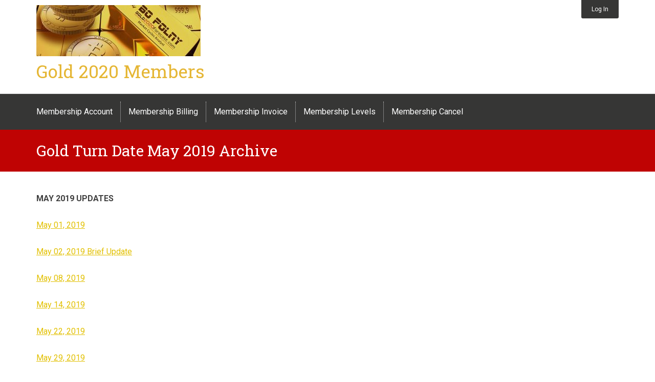

--- FILE ---
content_type: text/html; charset=UTF-8
request_url: https://gold2020members.com/gold-turn-date-may-2019-archive/
body_size: 7330
content:
<!DOCTYPE html>
<html lang="en-US">
<head>
<meta charset="UTF-8">
<meta name="viewport" content="width=device-width, initial-scale=1">
<link rel="profile" href="http://gmpg.org/xfn/11">


<title>Gold Turn Date May 2019 Archive &#8211; Gold 2020 Members</title>
<meta name='robots' content='max-image-preview:large' />
<link rel="alternate" type="application/rss+xml" title="Gold 2020 Members &raquo; Feed" href="https://gold2020members.com/feed/" />
<link rel="alternate" type="application/rss+xml" title="Gold 2020 Members &raquo; Comments Feed" href="https://gold2020members.com/comments/feed/" />
<script type="text/javascript">
window._wpemojiSettings = {"baseUrl":"https:\/\/s.w.org\/images\/core\/emoji\/14.0.0\/72x72\/","ext":".png","svgUrl":"https:\/\/s.w.org\/images\/core\/emoji\/14.0.0\/svg\/","svgExt":".svg","source":{"concatemoji":"https:\/\/gold2020members.com\/wp-includes\/js\/wp-emoji-release.min.js?ver=6.1.9"}};
/*! This file is auto-generated */
!function(e,a,t){var n,r,o,i=a.createElement("canvas"),p=i.getContext&&i.getContext("2d");function s(e,t){var a=String.fromCharCode,e=(p.clearRect(0,0,i.width,i.height),p.fillText(a.apply(this,e),0,0),i.toDataURL());return p.clearRect(0,0,i.width,i.height),p.fillText(a.apply(this,t),0,0),e===i.toDataURL()}function c(e){var t=a.createElement("script");t.src=e,t.defer=t.type="text/javascript",a.getElementsByTagName("head")[0].appendChild(t)}for(o=Array("flag","emoji"),t.supports={everything:!0,everythingExceptFlag:!0},r=0;r<o.length;r++)t.supports[o[r]]=function(e){if(p&&p.fillText)switch(p.textBaseline="top",p.font="600 32px Arial",e){case"flag":return s([127987,65039,8205,9895,65039],[127987,65039,8203,9895,65039])?!1:!s([55356,56826,55356,56819],[55356,56826,8203,55356,56819])&&!s([55356,57332,56128,56423,56128,56418,56128,56421,56128,56430,56128,56423,56128,56447],[55356,57332,8203,56128,56423,8203,56128,56418,8203,56128,56421,8203,56128,56430,8203,56128,56423,8203,56128,56447]);case"emoji":return!s([129777,127995,8205,129778,127999],[129777,127995,8203,129778,127999])}return!1}(o[r]),t.supports.everything=t.supports.everything&&t.supports[o[r]],"flag"!==o[r]&&(t.supports.everythingExceptFlag=t.supports.everythingExceptFlag&&t.supports[o[r]]);t.supports.everythingExceptFlag=t.supports.everythingExceptFlag&&!t.supports.flag,t.DOMReady=!1,t.readyCallback=function(){t.DOMReady=!0},t.supports.everything||(n=function(){t.readyCallback()},a.addEventListener?(a.addEventListener("DOMContentLoaded",n,!1),e.addEventListener("load",n,!1)):(e.attachEvent("onload",n),a.attachEvent("onreadystatechange",function(){"complete"===a.readyState&&t.readyCallback()})),(e=t.source||{}).concatemoji?c(e.concatemoji):e.wpemoji&&e.twemoji&&(c(e.twemoji),c(e.wpemoji)))}(window,document,window._wpemojiSettings);
</script>
<style type="text/css">
img.wp-smiley,
img.emoji {
	display: inline !important;
	border: none !important;
	box-shadow: none !important;
	height: 1em !important;
	width: 1em !important;
	margin: 0 0.07em !important;
	vertical-align: -0.1em !important;
	background: none !important;
	padding: 0 !important;
}
</style>
	<link rel='stylesheet' id='pmprommpu_frontend-css' href='https://gold2020members.com/wp-content/plugins/pmpro-multiple-memberships-per-user/css/frontend.css?ver=0.8.1' type='text/css' media='screen' />
<link rel='stylesheet' id='wp-block-library-css' href='https://gold2020members.com/wp-includes/css/dist/block-library/style.min.css?ver=6.1.9' type='text/css' media='all' />
<link rel='stylesheet' id='classic-theme-styles-css' href='https://gold2020members.com/wp-includes/css/classic-themes.min.css?ver=1' type='text/css' media='all' />
<style id='global-styles-inline-css' type='text/css'>
body{--wp--preset--color--black: #000000;--wp--preset--color--cyan-bluish-gray: #abb8c3;--wp--preset--color--white: #ffffff;--wp--preset--color--pale-pink: #f78da7;--wp--preset--color--vivid-red: #cf2e2e;--wp--preset--color--luminous-vivid-orange: #ff6900;--wp--preset--color--luminous-vivid-amber: #fcb900;--wp--preset--color--light-green-cyan: #7bdcb5;--wp--preset--color--vivid-green-cyan: #00d084;--wp--preset--color--pale-cyan-blue: #8ed1fc;--wp--preset--color--vivid-cyan-blue: #0693e3;--wp--preset--color--vivid-purple: #9b51e0;--wp--preset--gradient--vivid-cyan-blue-to-vivid-purple: linear-gradient(135deg,rgba(6,147,227,1) 0%,rgb(155,81,224) 100%);--wp--preset--gradient--light-green-cyan-to-vivid-green-cyan: linear-gradient(135deg,rgb(122,220,180) 0%,rgb(0,208,130) 100%);--wp--preset--gradient--luminous-vivid-amber-to-luminous-vivid-orange: linear-gradient(135deg,rgba(252,185,0,1) 0%,rgba(255,105,0,1) 100%);--wp--preset--gradient--luminous-vivid-orange-to-vivid-red: linear-gradient(135deg,rgba(255,105,0,1) 0%,rgb(207,46,46) 100%);--wp--preset--gradient--very-light-gray-to-cyan-bluish-gray: linear-gradient(135deg,rgb(238,238,238) 0%,rgb(169,184,195) 100%);--wp--preset--gradient--cool-to-warm-spectrum: linear-gradient(135deg,rgb(74,234,220) 0%,rgb(151,120,209) 20%,rgb(207,42,186) 40%,rgb(238,44,130) 60%,rgb(251,105,98) 80%,rgb(254,248,76) 100%);--wp--preset--gradient--blush-light-purple: linear-gradient(135deg,rgb(255,206,236) 0%,rgb(152,150,240) 100%);--wp--preset--gradient--blush-bordeaux: linear-gradient(135deg,rgb(254,205,165) 0%,rgb(254,45,45) 50%,rgb(107,0,62) 100%);--wp--preset--gradient--luminous-dusk: linear-gradient(135deg,rgb(255,203,112) 0%,rgb(199,81,192) 50%,rgb(65,88,208) 100%);--wp--preset--gradient--pale-ocean: linear-gradient(135deg,rgb(255,245,203) 0%,rgb(182,227,212) 50%,rgb(51,167,181) 100%);--wp--preset--gradient--electric-grass: linear-gradient(135deg,rgb(202,248,128) 0%,rgb(113,206,126) 100%);--wp--preset--gradient--midnight: linear-gradient(135deg,rgb(2,3,129) 0%,rgb(40,116,252) 100%);--wp--preset--duotone--dark-grayscale: url('#wp-duotone-dark-grayscale');--wp--preset--duotone--grayscale: url('#wp-duotone-grayscale');--wp--preset--duotone--purple-yellow: url('#wp-duotone-purple-yellow');--wp--preset--duotone--blue-red: url('#wp-duotone-blue-red');--wp--preset--duotone--midnight: url('#wp-duotone-midnight');--wp--preset--duotone--magenta-yellow: url('#wp-duotone-magenta-yellow');--wp--preset--duotone--purple-green: url('#wp-duotone-purple-green');--wp--preset--duotone--blue-orange: url('#wp-duotone-blue-orange');--wp--preset--font-size--small: 13px;--wp--preset--font-size--medium: 20px;--wp--preset--font-size--large: 36px;--wp--preset--font-size--x-large: 42px;--wp--preset--spacing--20: 0.44rem;--wp--preset--spacing--30: 0.67rem;--wp--preset--spacing--40: 1rem;--wp--preset--spacing--50: 1.5rem;--wp--preset--spacing--60: 2.25rem;--wp--preset--spacing--70: 3.38rem;--wp--preset--spacing--80: 5.06rem;}:where(.is-layout-flex){gap: 0.5em;}body .is-layout-flow > .alignleft{float: left;margin-inline-start: 0;margin-inline-end: 2em;}body .is-layout-flow > .alignright{float: right;margin-inline-start: 2em;margin-inline-end: 0;}body .is-layout-flow > .aligncenter{margin-left: auto !important;margin-right: auto !important;}body .is-layout-constrained > .alignleft{float: left;margin-inline-start: 0;margin-inline-end: 2em;}body .is-layout-constrained > .alignright{float: right;margin-inline-start: 2em;margin-inline-end: 0;}body .is-layout-constrained > .aligncenter{margin-left: auto !important;margin-right: auto !important;}body .is-layout-constrained > :where(:not(.alignleft):not(.alignright):not(.alignfull)){max-width: var(--wp--style--global--content-size);margin-left: auto !important;margin-right: auto !important;}body .is-layout-constrained > .alignwide{max-width: var(--wp--style--global--wide-size);}body .is-layout-flex{display: flex;}body .is-layout-flex{flex-wrap: wrap;align-items: center;}body .is-layout-flex > *{margin: 0;}:where(.wp-block-columns.is-layout-flex){gap: 2em;}.has-black-color{color: var(--wp--preset--color--black) !important;}.has-cyan-bluish-gray-color{color: var(--wp--preset--color--cyan-bluish-gray) !important;}.has-white-color{color: var(--wp--preset--color--white) !important;}.has-pale-pink-color{color: var(--wp--preset--color--pale-pink) !important;}.has-vivid-red-color{color: var(--wp--preset--color--vivid-red) !important;}.has-luminous-vivid-orange-color{color: var(--wp--preset--color--luminous-vivid-orange) !important;}.has-luminous-vivid-amber-color{color: var(--wp--preset--color--luminous-vivid-amber) !important;}.has-light-green-cyan-color{color: var(--wp--preset--color--light-green-cyan) !important;}.has-vivid-green-cyan-color{color: var(--wp--preset--color--vivid-green-cyan) !important;}.has-pale-cyan-blue-color{color: var(--wp--preset--color--pale-cyan-blue) !important;}.has-vivid-cyan-blue-color{color: var(--wp--preset--color--vivid-cyan-blue) !important;}.has-vivid-purple-color{color: var(--wp--preset--color--vivid-purple) !important;}.has-black-background-color{background-color: var(--wp--preset--color--black) !important;}.has-cyan-bluish-gray-background-color{background-color: var(--wp--preset--color--cyan-bluish-gray) !important;}.has-white-background-color{background-color: var(--wp--preset--color--white) !important;}.has-pale-pink-background-color{background-color: var(--wp--preset--color--pale-pink) !important;}.has-vivid-red-background-color{background-color: var(--wp--preset--color--vivid-red) !important;}.has-luminous-vivid-orange-background-color{background-color: var(--wp--preset--color--luminous-vivid-orange) !important;}.has-luminous-vivid-amber-background-color{background-color: var(--wp--preset--color--luminous-vivid-amber) !important;}.has-light-green-cyan-background-color{background-color: var(--wp--preset--color--light-green-cyan) !important;}.has-vivid-green-cyan-background-color{background-color: var(--wp--preset--color--vivid-green-cyan) !important;}.has-pale-cyan-blue-background-color{background-color: var(--wp--preset--color--pale-cyan-blue) !important;}.has-vivid-cyan-blue-background-color{background-color: var(--wp--preset--color--vivid-cyan-blue) !important;}.has-vivid-purple-background-color{background-color: var(--wp--preset--color--vivid-purple) !important;}.has-black-border-color{border-color: var(--wp--preset--color--black) !important;}.has-cyan-bluish-gray-border-color{border-color: var(--wp--preset--color--cyan-bluish-gray) !important;}.has-white-border-color{border-color: var(--wp--preset--color--white) !important;}.has-pale-pink-border-color{border-color: var(--wp--preset--color--pale-pink) !important;}.has-vivid-red-border-color{border-color: var(--wp--preset--color--vivid-red) !important;}.has-luminous-vivid-orange-border-color{border-color: var(--wp--preset--color--luminous-vivid-orange) !important;}.has-luminous-vivid-amber-border-color{border-color: var(--wp--preset--color--luminous-vivid-amber) !important;}.has-light-green-cyan-border-color{border-color: var(--wp--preset--color--light-green-cyan) !important;}.has-vivid-green-cyan-border-color{border-color: var(--wp--preset--color--vivid-green-cyan) !important;}.has-pale-cyan-blue-border-color{border-color: var(--wp--preset--color--pale-cyan-blue) !important;}.has-vivid-cyan-blue-border-color{border-color: var(--wp--preset--color--vivid-cyan-blue) !important;}.has-vivid-purple-border-color{border-color: var(--wp--preset--color--vivid-purple) !important;}.has-vivid-cyan-blue-to-vivid-purple-gradient-background{background: var(--wp--preset--gradient--vivid-cyan-blue-to-vivid-purple) !important;}.has-light-green-cyan-to-vivid-green-cyan-gradient-background{background: var(--wp--preset--gradient--light-green-cyan-to-vivid-green-cyan) !important;}.has-luminous-vivid-amber-to-luminous-vivid-orange-gradient-background{background: var(--wp--preset--gradient--luminous-vivid-amber-to-luminous-vivid-orange) !important;}.has-luminous-vivid-orange-to-vivid-red-gradient-background{background: var(--wp--preset--gradient--luminous-vivid-orange-to-vivid-red) !important;}.has-very-light-gray-to-cyan-bluish-gray-gradient-background{background: var(--wp--preset--gradient--very-light-gray-to-cyan-bluish-gray) !important;}.has-cool-to-warm-spectrum-gradient-background{background: var(--wp--preset--gradient--cool-to-warm-spectrum) !important;}.has-blush-light-purple-gradient-background{background: var(--wp--preset--gradient--blush-light-purple) !important;}.has-blush-bordeaux-gradient-background{background: var(--wp--preset--gradient--blush-bordeaux) !important;}.has-luminous-dusk-gradient-background{background: var(--wp--preset--gradient--luminous-dusk) !important;}.has-pale-ocean-gradient-background{background: var(--wp--preset--gradient--pale-ocean) !important;}.has-electric-grass-gradient-background{background: var(--wp--preset--gradient--electric-grass) !important;}.has-midnight-gradient-background{background: var(--wp--preset--gradient--midnight) !important;}.has-small-font-size{font-size: var(--wp--preset--font-size--small) !important;}.has-medium-font-size{font-size: var(--wp--preset--font-size--medium) !important;}.has-large-font-size{font-size: var(--wp--preset--font-size--large) !important;}.has-x-large-font-size{font-size: var(--wp--preset--font-size--x-large) !important;}
.wp-block-navigation a:where(:not(.wp-element-button)){color: inherit;}
:where(.wp-block-columns.is-layout-flex){gap: 2em;}
.wp-block-pullquote{font-size: 1.5em;line-height: 1.6;}
</style>
<link rel='stylesheet' id='cr-style-css' href='https://gold2020members.com/wp-content/plugins/gourl-bitcoin-payment-gateway-paid-downloads-membership/css/style.front.css?ver=6.1.9' type='text/css' media='all' />
<link rel='stylesheet' id='pmpro_frontend-css' href='https://gold2020members.com/wp-content/plugins/paid-memberships-pro/css/frontend.css?ver=2.9.6' type='text/css' media='screen' />
<link rel='stylesheet' id='pmpro_print-css' href='https://gold2020members.com/wp-content/plugins/paid-memberships-pro/css/print.css?ver=2.9.6' type='text/css' media='print' />
<link rel='stylesheet' id='select2-css' href='https://gold2020members.com/wp-content/plugins/paid-memberships-pro/css/select2.min.css?ver=4.0.3' type='text/css' media='screen' />
<link rel='stylesheet' id='pmpro-advanced-levels-styles-css' href='https://gold2020members.com/wp-content/plugins/pmpro-advanced-levels-shortcode/css/pmpro-advanced-levels.css?ver=6.1.9' type='text/css' media='all' />
<link rel='stylesheet' id='pmprorh_frontend-css' href='https://gold2020members.com/wp-content/plugins/pmpro-mailchimp/css/pmpromc.css?ver=6.1.9' type='text/css' media='all' />
<link rel='stylesheet' id='theme-my-login-css' href='https://gold2020members.com/wp-content/plugins/theme-my-login/assets/styles/theme-my-login.min.css?ver=7.1.5' type='text/css' media='all' />
<link rel='stylesheet' id='affwp-forms-css' href='https://gold2020members.com/wp-content/plugins/affiliate-wp/assets/css/forms.min.css?ver=2.9.8' type='text/css' media='all' />
<link rel='stylesheet' id='memberlite_grid-css' href='https://gold2020members.com/wp-content/themes/memberlite-2/css/grid.css?ver=3.0.3' type='text/css' media='all' />
<link rel='stylesheet' id='memberlite_style-css' href='https://gold2020members.com/wp-content/themes/memberlite-2/style.css?ver=3.0.3' type='text/css' media='all' />
<link rel='stylesheet' id='memberlite_print_style-css' href='https://gold2020members.com/wp-content/themes/memberlite-2/css/print.css?ver=3.0.3' type='text/css' media='print' />
<link rel='stylesheet' id='font-awesome-css' href='https://gold2020members.com/wp-content/plugins/js_composer/assets/lib/bower/font-awesome/css/font-awesome.min.css?ver=5.1.1' type='text/css' media='all' />
<link rel='stylesheet' id='googleFonts-css' href='//fonts.googleapis.com/css?family=Roboto+Slab%3A400%2C700%7CRoboto%3A400%2C700&#038;ver=6.1.9' type='text/css' media='all' />
<script type='text/javascript' src='https://gold2020members.com/wp-includes/js/jquery/jquery.min.js?ver=3.6.1' id='jquery-core-js'></script>
<script type='text/javascript' src='https://gold2020members.com/wp-includes/js/jquery/jquery-migrate.min.js?ver=3.3.2' id='jquery-migrate-js'></script>
<script type='text/javascript' src='https://gold2020members.com/wp-content/plugins/paid-memberships-pro/js/select2.min.js?ver=4.0.3' id='select2-js'></script>
<script type='text/javascript' id='jquery-cookie-js-extra'>
/* <![CDATA[ */
var affwp_scripts = {"ajaxurl":"https:\/\/gold2020members.com\/wp-admin\/admin-ajax.php"};
/* ]]> */
</script>
<script type='text/javascript' src='https://gold2020members.com/wp-content/plugins/affiliate-wp/assets/js/jquery.cookie.min.js?ver=1.4.0' id='jquery-cookie-js'></script>
<script type='text/javascript' id='affwp-tracking-js-extra'>
/* <![CDATA[ */
var affwp_debug_vars = {"integrations":{"pmp":"Paid Memberships Pro"},"version":"2.9.8","currency":"USD","ref_cookie":"affwp_ref","visit_cookie":"affwp_ref_visit_id","campaign_cookie":"affwp_campaign"};
/* ]]> */
</script>
<script type='text/javascript' src='https://gold2020members.com/wp-content/plugins/affiliate-wp/assets/js/tracking.min.js?ver=2.9.8' id='affwp-tracking-js'></script>
<link rel="https://api.w.org/" href="https://gold2020members.com/wp-json/" /><link rel="alternate" type="application/json" href="https://gold2020members.com/wp-json/wp/v2/pages/999" /><link rel="EditURI" type="application/rsd+xml" title="RSD" href="https://gold2020members.com/xmlrpc.php?rsd" />
<link rel="wlwmanifest" type="application/wlwmanifest+xml" href="https://gold2020members.com/wp-includes/wlwmanifest.xml" />
<meta name="generator" content="WordPress 6.1.9" />
<link rel="canonical" href="https://gold2020members.com/gold-turn-date-may-2019-archive/" />
<link rel='shortlink' href='https://gold2020members.com/?p=999' />
<link rel="alternate" type="application/json+oembed" href="https://gold2020members.com/wp-json/oembed/1.0/embed?url=https%3A%2F%2Fgold2020members.com%2Fgold-turn-date-may-2019-archive%2F" />
<link rel="alternate" type="text/xml+oembed" href="https://gold2020members.com/wp-json/oembed/1.0/embed?url=https%3A%2F%2Fgold2020members.com%2Fgold-turn-date-may-2019-archive%2F&#038;format=xml" />
		<script type="text/javascript">
		var AFFWP = AFFWP || {};
		AFFWP.referral_var = 'referral';
		AFFWP.expiration = 30;
		AFFWP.debug = 0;


		AFFWP.referral_credit_last = 0;
		</script>
		<!--Customizer CSS--> 
		<style type="text/css">
			#site-navigation, .main-navigation ul.sub-menu { background:#363635; }			.main-navigation a { color:#ffffff; }			#primary a, .footer-navigation a { color:#e2c000; }			#meta-navigation a { color:#83bf17; }			#mobile-navigation, #mobile-navigation-height-col, .masthead, .footer-widgets, .btn_primary, .btn_primary:link, .menu-toggle, .bg_primary, .banner_primary { background:#bf0303; } 
			#meta-navigation ul ul a, #pmpro_levels .post h2, .memberlite_signup h2, .pmpro_signup_form h2, .primary { color:#bf0303; }			#meta-member aside, #meta-member .member-navigation .sub-menu, .btn_secondary, .btn_secondary:link, .memberlite_tabbable ul.memberlite_tabs li.memberlite_active a, .memberlite_tabbable ul.memberlite_tabs li.memberlite_active a:hover, .banner_secondary, #banner_bottom { background:#363635; } 
			#pmpro_levels .pmpro_level-highlight, #pmpro_levels.pmpro_levels-2col .pmpro_level-highlight, #pmpro_levels.pmpro_levels-3col .pmpro_level-highlight, #pmpro_levels.pmpro_levels-4col .pmpro_level-highlight, #pmpro_levels.pmpro_levels-div .pmpro_level-highlight, #pmpro_levels.pmpro_advanced_levels-compare_table thead tr:first-child th.pmpro_level-highlight, #pmpro_levels.pmpro_advanced_levels-compare_table tfoot tr:last-child td.pmpro_level-highlight, .memberlite_signup, .pmpro_signup_form, .memberlite_tabbable ul.memberlite_tabs li.memberlite_active a, .memberlite_tabbable .memberlite_tab_content { border-top-color:#363635; }			#pmpro_levels .pmpro_level-highlight, #pmpro_levels.pmpro_levels-2col .pmpro_level-highlight, #pmpro_levels.pmpro_levels-3col .pmpro_level-highlight, #pmpro_levels.pmpro_levels-4col .pmpro_level-highlight, #pmpro_levels.pmpro_levels-div .pmpro_level-highlight, #pmpro_levels.pmpro_advanced_levels-compare_table thead tr:first-child th.pmpro_level-highlight, #pmpro_levels.pmpro_advanced_levels-compare_table tfoot tr:last-child td.pmpro_level-highlight, .memberlite_signup, .pmpro_signup_form, .memberlite_tabbable ul.memberlite_tabs li.memberlite_active a, .memberlite_tabbable .memberlite_tab_content { border-bottom-color:#363635; }			#pmpro_levels.pmpro_advanced_levels-compare_table thead th.pmpro_level-highlight, #pmpro_levels.pmpro_advanced_levels-compare_table tbody td.pmpro_level-highlight, #pmpro_levels.pmpro_advanced_levels-compare_table tfoot td.pmpro_level-highlight, #pmpro_levels.pmpro_levels-table .pmpro_level-highlight td:first-child, .memberlite_tabbable ul.memberlite_tabs li.memberlite_active a { border-left-color:#363635; }			#pmpro_levels.pmpro_advanced_levels-compare_table thead th.pmpro_level-highlight, #pmpro_levels.pmpro_advanced_levels-compare_table tbody td.pmpro_level-highlight, #pmpro_levels.pmpro_advanced_levels-compare_table tfoot td.pmpro_level-highlight, #pmpro_levels.pmpro_levels-table .pmpro_level-highlight td:last-child, .memberlite_tabbable ul.memberlite_tabs li.memberlite_active a { border-right-color:#363635; }			blockquote.quote:before, q:before, .testimonials-widget-testimonial .open-quote::before, .testimonials-widget-testimonial .close-quote::after, .woocommerce ul.products li.product .price, .woocommerce-page ul.products li.product .price, .woocommerce #content div.product p.price, .woocommerce #content div.product span.price, .woocommerce div.product p.price, .woocommerce div.product span.price, .woocommerce-page #content div.product p.price, .woocommerce-page #content div.product span.price, .woocommerce-page div.product p.price, .woocommerce-page div.product span.price, .secondary { color:#363635; }			.btn_action, .btn_action:link, .pmpro_content_message a, .pmpro_content_message a:link, .pmpro_btn, .pmpro_btn:link, .pmpro_btn:visited, a.pmpro_btn, a.pmpro_btn:link, a.pmpro_btn:visited, input[type=button].pmpro_btn, input[type=submit].pmpro_btn, .woocommerce #content input.button.alt, .woocommerce #respond input#submit.alt, .woocommerce a.button.alt, .woocommerce button.button.alt, .woocommerce input.button.alt, .woocommerce-page #content input.button.alt, .woocommerce-page #respond input#submit.alt, .woocommerce-page a.button.alt, .woocommerce-page button.button.alt, .woocommerce-page input.button.alt, .bg_action, .banner_action { background:#f15d58; }			.action { color:#f15d58; }						
			.btn_primary:hover {background: rgba( 191, 3, 3, 0.7)}#meta-navigation ul ul a:hover {color: rgba( 191, 3, 3, 0.7)}.btn_secondary:hover {background: rgba( 54, 54, 53, 0.7)}.btn_action:hover, .pmpro_content_message a:hover, .pmpro_btn:hover, a.pmpro_btn:hover, input[type=button].pmpro_btn:hover, input[type=submit].pmpro_btn:hover, .woocommerce #content input.button.alt:hover, .woocommerce #respond input#submit.alt:hover, .woocommerce a.button.alt:hover, .woocommerce button.button.alt:hover, .woocommerce input.button.alt:hover, .woocommerce-page #content input.button.alt:hover, .woocommerce-page #respond input#submit.alt:hover, .woocommerce-page a.button.alt:hover, .woocommerce-page button.button.alt:hover, .woocommerce-page input.button.alt:hover {background: rgba( 241, 93, 88, 0.7)}#primary a:hover, .footer-navigation a:hover {color: rgba( 226, 192, 0, 0.7)}.main-navigation li:hover, .main-navigation li:hover > a {color: rgba( 255, 255, 255, 0.7)}			
			.site-title a, .site-header .site-description { color:#e5b634; }			body, .banner_body { background-color:#ffffff; } 
						body, button, input[type="button"], input[type="reset"], input[type="submit"], .btn, a.comment-reply-link, a.pmpro_btn, input[type="submit"].pmpro_btn, .woocommerce #content input.button, .woocommerce #respond input#submit, .woocommerce a.button, .woocommerce button.button, .woocommerce input.button, .woocommerce-page #content input.button, .woocommerce-page #respond input#submit, .woocommerce-page a.button, .woocommerce-page button.button, .woocommerce-page input.button, .woocommerce #content input.button.alt, .woocommerce #respond input#submit.alt, .woocommerce a.button.alt, .woocommerce button.button.alt, .woocommerce input.button.alt, .woocommerce-page #content input.button.alt, .woocommerce-page #respond input#submit.alt, .woocommerce-page a.button.alt, .woocommerce-page button.button.alt, .woocommerce-page input.button.alt, form.pmpro_form thead th span.pmpro_thead-msg {font-family: "Roboto", sans-serif; }			h1, h2, h3, h4, h5, h6, label, .navigation, th, .pmpro_checkout thead th, #pmpro_account .pmpro_box h3, #meta-member .user, #bbpress-forums li.bbp-header, #bbpress-forums li.bbp-footer, #bbpress-forums fieldset.bbp-form legend {font-family: "Roboto Slab", sans-serif; }		</style> 
		<!--/Customizer CSS-->
		<meta name="generator" content="Powered by Visual Composer - drag and drop page builder for WordPress."/>
<!--[if lte IE 9]><link rel="stylesheet" type="text/css" href="https://gold2020members.com/wp-content/plugins/js_composer/assets/css/vc_lte_ie9.min.css" media="screen"><![endif]--><style id="sccss">/* Enter Your Custom CSS Here */
div.pmpro_level .entry.post {
    background: #fff;
}

div.pmpro_level p.pmpro_level-price {
    color: #66727a;
}

nav#member-navigation > ul > li:last-child {
    display: none;
}

nav#member-navigation > ul > li {
    border-right:0px !important;
    }

.logged-in nav#member-navigation > ul > li:last-child {
    display: unset !important;
}

.logged-in nav#member-navigation > ul > li {
    border-right:inherit !important;
    }

.entry-content > div > hr {
    margin-top: 0 !important;
}

.home nav#site-navigation {
    display: none !important;
}
.page-id-1008 button.menu-toggle,.page-id-1008 #site-navigation {
    display: none !important;
}
</style><noscript><style type="text/css"> .wpb_animate_when_almost_visible { opacity: 1; }</style></noscript></head>

<body class="page-template-default page page-id-999 wp-custom-logo pmpro-body-has-access sidebar-right sidebar-blog-right scheme_default wpb-js-composer js-comp-ver-5.1.1 vc_responsive">
<div id="page" class="hfeed site">
		
				<nav id="mobile-navigation" role="navigation">
			<div class="menu-default-container"><ul id="menu-default" class="menu"><li id="menu-item-117" class="menu-item menu-item-type-post_type menu-item-object-page menu-item-117"><a href="https://gold2020members.com/membership-account/">Membership Account</a></li>
<li id="menu-item-122" class="menu-item menu-item-type-post_type menu-item-object-page menu-item-122"><a href="https://gold2020members.com/membership-account/membership-billing/">Membership Billing</a></li>
<li id="menu-item-119" class="menu-item menu-item-type-post_type menu-item-object-page menu-item-119"><a href="https://gold2020members.com/membership-account/membership-invoice/">Membership Invoice</a></li>
<li id="menu-item-118" class="menu-item menu-item-type-post_type menu-item-object-page menu-item-118"><a href="https://gold2020members.com/membership-account/membership-levels/">Membership Levels</a></li>
<li id="menu-item-121" class="menu-item menu-item-type-post_type menu-item-object-page menu-item-121"><a href="https://gold2020members.com/membership-account/membership-cancel/">Membership Cancel</a></li>
</ul></div>			</nav>
			<div class="mobile-navigation-bar">
				<button class="menu-toggle"><i class="fa fa-bars"></i></button>
			</div>
					<a class="skip-link screen-reader-text" href="#content">Skip to content</a>
		<header id="masthead" class="site-header" role="banner">
		<div class="row">
						<div class="medium-4 columns site-branding">
				<a href="https://gold2020members.com/" class="custom-logo-link" rel="home"><img width="321" height="100" src="https://gold2020members.com/wp-content/uploads/2017/12/cropped-Gold-2020-Logo.jpg" class="custom-logo" alt="Gold 2020 Members" decoding="async" srcset="https://gold2020members.com/wp-content/uploads/2017/12/cropped-Gold-2020-Logo.jpg 321w, https://gold2020members.com/wp-content/uploads/2017/12/cropped-Gold-2020-Logo-300x93.jpg 300w" sizes="(max-width: 321px) 100vw, 321px" /></a>				<h1 class="site-title"><a href="https://gold2020members.com/" rel="home">Gold 2020 Members</a></h1>
				<span class="site-description"></span>
			</div><!-- .column4 -->
								<div class="medium-8 columns header-right">
												<div id="meta-member">
								<aside class="widget">
								<nav class='member-navigation' id='member-navigation'><ul id="" class="menu"><li class="menu_item"><a href="https://gold2020members.com/login/">Log In</a><li class="menu_item"><a href="https://gold2020members.com/register/">Register</a></li></ul></nav>								</aside>
							</div><!-- #meta-member -->
												</div><!-- .column8 -->
							</div><!-- .row -->
	</header><!-- #masthead -->
			<nav id="site-navigation">
	<div class="main-navigation row"><ul id="menu-default-1" class="menu large-12 columns"><li class="menu-item menu-item-type-post_type menu-item-object-page menu-item-117"><a href="https://gold2020members.com/membership-account/">Membership Account</a></li>
<li class="menu-item menu-item-type-post_type menu-item-object-page menu-item-122"><a href="https://gold2020members.com/membership-account/membership-billing/">Membership Billing</a></li>
<li class="menu-item menu-item-type-post_type menu-item-object-page menu-item-119"><a href="https://gold2020members.com/membership-account/membership-invoice/">Membership Invoice</a></li>
<li class="menu-item menu-item-type-post_type menu-item-object-page menu-item-118"><a href="https://gold2020members.com/membership-account/membership-levels/">Membership Levels</a></li>
<li class="menu-item menu-item-type-post_type menu-item-object-page menu-item-121"><a href="https://gold2020members.com/membership-account/membership-cancel/">Membership Cancel</a></li>
</ul></div>	</nav><!-- #site-navigation -->
			<div id="content" class="site-content">
						<header class="masthead">
					<div class="row">
						<div class="large-12 columns">
																																				
																														<h1 class="entry-title">Gold Turn Date May 2019 Archive</h1>																																																											</div>
					</div><!-- .row -->
				</header><!-- .masthead -->
														<div class="row">
							
	<div id="primary" class="medium-8 columns content-area">
				<main id="main" class="site-main" role="main">
			
			
				
<article id="post-999" class="post-999 page type-page status-publish hentry pmpro-has-access">	
	<div class="entry-content">
				
<p><strong>MAY 2019 UPDATES</strong></p>



<p><a href="https://drive.google.com/open?id=1d3OdLgHtVpK8KPeJUHrB0l-Q9cbIi1Al">May 01, 2019</a></p>



<p><a href="https://www.tradingview.com/x/dVbFYtMd/">May 02, 2019 Brief Update</a></p>



<p><a href="https://drive.google.com/open?id=19F_gLT54AcUzNUOtO4-bwZU2yrQTwgiW">May 08, 2019</a></p>



<p><a href="https://drive.google.com/open?id=1FHNb-YX0QEpfPyZSwesMATbhL1tFkI6R">May 14, 2019</a></p>



<p><a href="https://drive.google.com/open?id=1vbMLEi8eNhZ0vibg6Tpig0jUBaZHe8CB">May 22, 2019</a></p>



<p><a href="https://drive.google.com/open?id=1Cr3pD8G54WvBKSOY2em8E9RQhEV4-L-a">May 29, 2019</a></p>
				
				
			</div><!-- .entry-content -->
	</article><!-- #post-## -->
								
			
					</main><!-- #main -->
			</div><!-- #primary -->

<div id="secondary" class="medium-4 columns widget-area" role="complementary">
</div><!-- #secondary -->
						</div><!-- .row -->
									</div><!-- #content -->
	
			<footer id="colophon" class="site-footer" role="contentinfo">
								<nav id="footer-navigation">
					</nav><!-- #footer-navigation -->
				<div class="row site-info">
			<div class="large-10 columns">				
				<p>Copyright 2019 Gold 2020 Forecast</p>
			</div>
			<div class="large-2 columns text-right">
				<a class="skip-link btn" href="#page"><i class="fa fa-chevron-up"></i> Back to Top</a>			</div><!-- .columns -->
		</div><!-- .row, .site-info -->
			</footer><!-- #colophon -->
		</div><!-- #page -->
		<!-- Memberships powered by Paid Memberships Pro v2.9.6. -->
	<script type='text/javascript' id='theme-my-login-js-extra'>
/* <![CDATA[ */
var themeMyLogin = {"action":"","errors":[]};
/* ]]> */
</script>
<script type='text/javascript' src='https://gold2020members.com/wp-content/plugins/theme-my-login/assets/scripts/theme-my-login.min.js?ver=7.1.5' id='theme-my-login-js'></script>
<script type='text/javascript' src='https://gold2020members.com/wp-content/themes/memberlite-2/js/navigation.js?ver=3.0.3' id='memberlite-navigation-js'></script>
<script type='text/javascript' src='https://gold2020members.com/wp-content/themes/memberlite-2/js/memberlite.js?ver=3.0.3' id='memberlite-script-js'></script>
<script type='text/javascript' src='https://gold2020members.com/wp-content/themes/memberlite-2/js/skip-link-focus-fix.js?ver=3.0.3' id='memberlite-skip-link-focus-fix-js'></script>
</body>
</html>


--- FILE ---
content_type: text/css
request_url: https://gold2020members.com/wp-content/themes/memberlite-2/style.css?ver=3.0.3
body_size: 12428
content:
/*
Theme Name: Memberlite
Theme URI: https://memberlitetheme.com/
Author: kimannwall, strangerstudios
Author URI: http://www.memberlitetheme.com
Description: Memberlite is the ideal theme for your membership site - packed with integration for top membership site plugins including Paid Memberships Pro. It's fully customizable with your logo, colors, fonts, custom sidebars and more global layout settings. Extend the site appearance further with icons, masthead banners, post formats, and additional settings for your site's pages. Memberlite is responsive, clean and minimal.
Version: 3.0.3
License: GNU General Public License v2 or later
License URI: http://www.gnu.org/licenses/gpl-2.0.html
Tags: one-column, two-columns, left-sidebar, right-sidebar, flexible-header, custom-background, custom-colors, custom-header, custom-menu, custom-logo, editor-style, featured-images, footer-widgets, full-width-template, post-formats, theme-options, threaded-comments, translation-ready, e-commerce
Text Domain: memberlite

/*--------------------------------------------------------------
>>> TABLE OF CONTENTS:
----------------------------------------------------------------
1.0 - Reset
2.0 - Typography
3.0 - Elements
4.0 - Forms
	4.1 - Buttons
	4.2 - Form Elements
	4.3 - Messages
5.0 - Navigation
	5.1 - Links
	5.2 - Menus
	5.3 - Breadcrumbs
	5.4 - Prev/Next Navigation
6.0 - Accessibility
7.0 - Alignments
8.0 - Clearings
9.0 - Widgets
10.0 - Content
	10.1 - Header and Member Meta
	10.2 - Front Page
	10.3 - Interstitial Page
	10.4 - Posts and pages
	10.5 - Asides
	10.6 - Comments
	10.7 - Footer
	10.8 - Memberlite Shortcodes
11.0 - Third Party Plugin Integrated Styles
	11.1 - Paid Memberships Pro Integrated Styles
	11.2 - Theme My Login
	11.3 - Testimonials Widget
12.0 Infinite scroll
13.0 - Media
	13.1 - Captions
	13.2 - Galleries
14.0 - Responsive Styles
--------------------------------------------------------------*/

/*--------------------------------------------------------------
1.0 - Reset
--------------------------------------------------------------*/
html, body, div, span, applet, object, iframe,
h1, h2, h3, h4, h5, h6, p, blockquote, pre,
a, abbr, acronym, address, big, cite, code,
del, dfn, em, font, ins, kbd, q, s, samp,
small, strike, strong, sub, sup, tt, var,
dl, dt, dd, ol, ul, li,
fieldset, form, label, legend,
table, caption, tbody, tfoot, thead, tr, th, td {
	border: 0;
	font-family: inherit;
	font-size: 100%;
	font-style: inherit;
	font-weight: inherit;
	margin: 0;
	outline: 0;
	padding: 0;
	vertical-align: baseline;
}
html {
	font-size: 62.5%; /* Corrects text resizing oddly in IE6/7 when body font-size is set using em units http://clagnut.com/blog/348/#c790 */
	overflow-y: scroll; /* Keeps page centered in all browsers regardless of content height */
	-webkit-text-size-adjust: 100%; /* Prevents iOS text size adjust after orientation change, without disabling user zoom */
	-ms-text-size-adjust:     100%; /* www.456bereastreet.com/archive/201012/controlling_text_size_in_safari_for_ios_without_disabling_user_zoom/ */
}
*,
*:before,
*:after { /* apply a natural box layout model to all elements; see http://www.paulirish.com/2012/box-sizing-border-box-ftw/ */
	-webkit-box-sizing: border-box; /* Not needed for modern webkit but still used by Blackberry Browser 7.0; see http://caniuse.com/#search=box-sizing */
	-moz-box-sizing:    border-box; /* Still needed for Firefox 28; see http://caniuse.com/#search=box-sizing */
	box-sizing:         border-box;
}
body {
	background: #fff; /* Fallback for when there is no custom background color defined. */
}
article,
aside,
details,
figcaption,
figure,
footer,
header,
main,
nav,
section {
	display: block;
}
ol, ul {
	list-style: none;
}
table { /* tables still need 'cellspacing="0"' in the markup */
	border-collapse: separate;
	border-spacing: 0;
}
caption, th, td {
	font-weight: normal;
	text-align: left;
}
blockquote:before, blockquote:after,
q:before, q:after {
	content: "";
}
blockquote, q {
	quotes: "" "";
}
a:focus {
	outline: thin dotted;
}
a:hover,
a:active {
	outline: 0;
}
a img {
	border: 0;
}

/*--------------------------------------------------------------
2.0 Typography
--------------------------------------------------------------*/
body,
button,
input,
select,
textarea,
.btn,
#main div.em-search-main button.em-search-submit {
	color: #404040;
	font-family: 'Lato', sans-serif;
	font-weight: 400;
	font-size: 16px;
	font-size: 1.6rem;
	line-height: 2.6rem;
}
h1, h2, h3, h4, h5, h6, label, .navigation {
	font-family: 'Lato', sans-serif;
}
h1 {
	font-size: 30px;
	font-size: 3rem;
	line-height: 4.2rem;
}
h2 {
	font-size: 25px;
	font-size: 2.5rem;
	line-height: 3.6rem;
}
.entry-content h2 {
	margin: 3rem 0 1rem 0;
}
#comments h2 {
	margin: 0 0 1rem 0;
}
h3, .widget_calendar #wp-calendar caption {
	font-size: 20px;
	font-size: 2rem;
	line-height: 3rem;
}
.entry-content h3, .home h3 {
	margin: 2.6rem 0 1rem 0;
}
h4 {
	font-size: 20px;
	font-size: 2rem;
	line-height: 3rem;
}
.entry-content h4 {
	margin: 2.6rem 0 1rem 0;
}
h5, h6 {
	font-size: 16px;
	font-size: 1.6rem;
	line-height: 2.6rem;
	margin: 2.6rem 0 1rem 0;
}
h1 a, h2 a, h3 a, h4 a, h5 a, h6 a, .navigation a {
	text-decoration: none;
}
h1 a:hover, h2 a:hover, h3 a:hover, h4 a:hover, h5 a:hover, h6 a:hover, .navigation a {
	border-bottom: 1px dotted #777;
}
.entry-content tbody td h1, .entry-content tbody td h2, .entry-content tbody td h3, .entry-content tbody td h4, .entry-content tbody td h5, .entry-content tbody td h6 {
	margin-top: 0;
}
p {
	margin-bottom: 2.6rem;
}
div.lead p, p.lead {
	color: #666;
	font-size: 20px;
	font-size: 2rem;
	line-height: 3rem;
}
img.avatar {
	border-radius: 50%;
	transition: transform 0.5s ease;
	transform: scale(0.8);
}
b, strong {
	font-weight: bold;
}
dfn, cite, em, i {
	font-style: italic;
}
blockquote {
	margin: 1.5rem 0;
	background: #FAFAFA;
	padding: 1rem 1rem 1px 1rem;
	border-left: 5px solid #CCC;
}
blockquote.quote, q, .testimonials-widget blockquote {
	background: none;
	color: #666;
	border: none;
	padding: 0 0 0 5rem;
	position: relative;
}
blockquote.quote:before, q:before {
	content: "\f10d";
	font-family: 'FontAwesome';
	color: #DDD;
	font-size: 40px;
	font-size: 4rem;
	left: 0rem;
	top: -1rem;
	position: absolute;
	z-index: -1;
}
blockquote cite, .testimonials-widget blockquote .credit {
	display: block;
	margin-top: .5rem;
	text-align: right;
	font-style: italic;
	color: #AAA;
}
blockquote cite a, .testimonials-widget blockquote .credit a {
	color: #AAA;
	text-decoration: none;
}
.testimonials-widget-testimonial .open-quote:before {
	content: "\f10d";
	font-family: 'FontAwesome';
	color: #DDD;
	font-size: 30px;
	font-size: 3rem;
	padding-right: 1rem;
}
.testimonials-widget-testimonial .close-quote:after {
	content: "\f10e";
	font-family: 'FontAwesome';
	color: #DDD;
	font-size: 30px;
	font-size: 3rem;
	padding-left: 1rem;
}
.footer-widgets .testimonials-widget blockquote {
	color: #FFF;
	font-size: 100%;
}
blockquote.contact-form-submission {color: #404040; }
address {
	margin: 0 0 1.5rem;
}
pre {
	background: #eee;
	font-family: "Courier 10 Pitch", Courier, monospace;
	font-size: 15px;
	font-size: 1.5rem;
	line-height: 2.6rem;
	margin-bottom: 1.6rem;
	max-width: 100%;
	overflow: auto;
	padding: 1.6rem;
}
code, kbd, tt, var {
	background-color: #eee;
	color: #d14;
	padding: 2px 4px;
}
code, kbd, tt, var {
	font: 15px Monaco, Consolas, "Andale Mono", "DejaVu Sans Mono", monospace;
}
abbr, acronym {
	border-bottom: 1px dotted #666;
	cursor: help;
}
mark, ins {
	background: #fff9c0;
	padding: 2px 4px;
	text-decoration: none;
}
sup,
sub {
	font-size: 75%;
	height: 0;
	line-height: 0;
	position: relative;
	vertical-align: baseline;
}
sup {
	bottom: 1ex;
}
sub {
	top: .5ex;
}
small {
	font-size: 75%;
}
big {
	font-size: 125%;
}
.required {
	color: #B00000;
	font-weight: 400;
}
.text-2x {
  font-size: 2rem;
  line-height: 3.2rem;
}
.text-3x {
  font-size: 3rem;
  line-height: 4.4rem;
}
.text-4x {
  font-size: 4rem;
  line-height: 5.8rem;
 }
.text-5x {
  font-size: 5rem;
  line-height: 7rem;
 }
/*--------------------------------------------------------------
3.0 Elements
--------------------------------------------------------------*/
hr {
	background-color: #ccc;
	border: 0;
	height: 1px;
	margin: 3rem 0;
}
ul, ol {
	margin: 0 0 2.6rem 3rem;
}
ul {
	list-style: disc;
}
ol {
	list-style: decimal;
}
li > ul,
li > ol {
	margin-bottom: 0;
	margin-left: 1.5rem;
}
dt {
	font-weight: bold;
}
dd {
	margin: 0 1.5rem 1.5rem;
}
img {
	height: auto; /* Make sure images are scaled correctly. */
	max-width: 100%; /* Adhere to container width. */
}
figure {
	margin: 0;
}
table {
	margin: 0 0 3.5rem;
	width: 100%;
}
th {
	font-family: 'Lato', sans-serif;
	font-weight: 400;
	padding: 1rem;
}
thead th {
	background: #EFEFEF;
	border-top: 1px solid #CCC;
	border-bottom: 1px solid #CCC;
	padding: 1rem;
}
tbody th {
	border-bottom: 1px dotted #CCC;
}
td {
	border-bottom: 1px dotted #CCC;
	padding: 1rem;
	vertical-align: top;
}
tbody tr:nth-child(even) th, tbody tr:nth-child(even) td {
	background: #FAFAFA;
}

dl {
	margin: 0 0 1.5rem 0;
	border-top: 1px solid #CCC;
	border-bottom: 1px solid #CCC;
}
dt {
	padding: 1rem 0 0 0;
	border-top: 1px dotted #CCC;
}
dl dt:first-child {
	border-top: none;
}
/*--------------------------------------------------------------
4.0 Forms
--------------------------------------------------------------*/

/*--------------------------------------------------------------
4.1 Buttons
--------------------------------------------------------------*/
button,
input,
select,
textarea,
a.comment-reply-link,
a.pmpro_btn,
#main div.em-search-main button.em-search-submit {
	font-size: 100%; /* Corrects font size not being inherited in all browsers */
	margin: 0; /* Addresses margins set differently in IE6/7, F3/4, S5, Chrome */
	vertical-align: baseline; /* Improves appearance and consistency in all browsers */
}
button,
input[type="button"],
input[type="reset"],
input[type="submit"],
.btn,
.btn:link,
a.comment-reply-link,
a.pmpro_btn,
.pmpro_content_message a,
.pmpro_content_message a:link,
input[type="submit"].pmpro_btn,
#main div.em-search-main button.em-search-submit  {
	background: #95a5a6;
	border: none;
	-webkit-border-radius: 3px;
	-moz-border-radius: 3px;
	border-radius: 3px;
	box-shadow: none;
	color: #FFF;
	cursor: pointer; /* Improves usability and consistency of cursor style between image-type 'input' and others */
	-webkit-appearance: none;
	font-family: 'Lato', sans-serif;
	font-size: 16px;
	font-size: 1.6rem;	
	font-style: normal;
	font-weight: normal;
	display: inline-block;
	padding: 1rem 1.5rem;
	text-align: center;
	text-decoration: none;
	text-shadow: none;
	-webkit-transform: translateZ(0);
	transform: translateZ(0);
	-webkit-backface-visibility: hidden;
	backface-visibility: hidden;
	-moz-osx-font-smoothing: grayscale;
	overflow: hidden;
	-webkit-transition-duration: 0.3s;
	transition-duration: 0.3s;
	-webkit-transition-property: color, background-color;
	transition-property: color, background-color;
}
#main div.em-search-main button.em-search-submit {padding-bottom: .5rem; }

a.pmpro_btn,
a.pmpro_btn:link,
a.pmpro_btn:visited,
input[type="submit"].pmpro_btn {
	background: #F39C12;
	border: none;
	color: #FFF;
	font-size: 18px;
	font-size: 1.8rem;
	padding: 1.4rem 2rem;
	text-shadow: none;
}
button:hover,
input[type="button"]:hover,
input[type="reset"]:hover,
input[type="submit"]:hover,
button:focus,
input[type="button"]:focus,
input[type="reset"]:focus,
input[type="submit"]:focus,
button:active,
input[type="button"]:active,
input[type="reset"]:active,
input[type="submit"]:active,
.btn:hover,
.btn:active,
.btn:focus,
a.comment-reply-link:focus,
a.comment-reply-link:active,
a.comment-reply-link:hover,
a.pmpro_btn:active,
#main div.em-search-main button.em-search-submit:hover {
	background: #798d8f;
	color: #FFF;
}

a.pmpro_btn:hover, input[type="submit"].pmpro_btn:hover {
	background: #18BC9C;
	border: none;
	text-shadow: none;
}

.btn_info, .btn_info:link {background-color: #5bc0de; }
.btn_success, .btn_success:link {background-color: #5cb85c; }
.btn_error, .btn_error:link {background-color: #d9534f; }
.btn_alert, .btn_alert:link {background-color: #f0ad4e; }
.btn_info:hover {background-color: #31b0d5; }
.btn_success:hover {background-color: #449d44; }
.btn_error:hover {background-color: #c9302c; }
.btn_alert:hover {background-color: #ec971f; }

.btn_link {
	cursor: pointer; /* Improves usability and consistency of cursor style between image-type 'input' and others */
	display: inline-block;
	/* -webkit-appearance: button; Corrects inability to style clickable 'input' types in iOS */
	font-family: 'Lato', sans-serif;
	font-style: normal;
	font-weight: 400;
	overflow: hidden;
	padding: 1rem 1.5rem;
	text-decoration: none;
	text-shadow: none;
}
.btn_link:hover {text-decoration: underline; }
.btn_primary, .btn_primary:link {background: #2C3E50; }
.btn_secondary, .btn_secondary:link {background: #18BC9C; }
.btn_action, .btn_action:link {background: #F39C12; }
.btn_block, .btn_block:link {display: block; width: 100%; }
.btn .fa {padding: 0 .5rem; }

.pmpro_btn.pmpro_cancel {
	color: #666 !important;
}	

/*--------------------------------------------------------------
4.2 Form Elements
--------------------------------------------------------------*/
input[type="checkbox"],
input[type="radio"] {
	padding: 0; /* Addresses excess padding in IE8/9 */
}
input[type="search"] {
	-webkit-appearance: textfield; /* Addresses appearance set to searchfield in S5, Chrome */
	-webkit-box-sizing: content-box; /* Addresses box sizing set to border-box in S5, Chrome (include -moz to future-proof) */
	-moz-box-sizing:    content-box;
	box-sizing:         content-box;
}
input[type="search"]::-webkit-search-decoration { /* Corrects inner padding displayed oddly in S5, Chrome on OSX */
	-webkit-appearance: none;
}
button::-moz-focus-inner,
input::-moz-focus-inner { /* Corrects inner padding and border displayed oddly in FF3/4 www.sitepen.com/blog/2008/05/14/the-devils-in-the-details-fixing-dojos-toolbar-buttons/ */
	border: 0;
	padding: 0;
}
input[type="text"],
input[type="email"],
input[type="url"],
input[type="password"],
input[type="search"],
textarea {
	color: #666;
	border: 1px solid #ccc;
	-webkit-border-radius: 3px;
	-moz-border-radius: 3px;
	border-radius: 3px;
}
input[type="text"]:focus,
input[type="email"]:focus,
input[type="url"]:focus,
input[type="password"]:focus,
input[type="search"]:focus,
textarea:focus {
	color: #111;
	-webkit-box-shadow: 0px 0px 3px 0px #CCCCCC;
	-moz-box-shadow: 0px 0px 3px 0px #CCCCCC;
	box-shadow: 0px 0px 3px 0px #CCCCCC;
	outline: 0;
}
input[type="text"],
input[type="email"],
input[type="url"],
input[type="password"],
input[type="search"] {
	padding: 3px;
}
textarea {
	overflow: auto; /* Removes default vertical scrollbar in IE6/7/8/9 */
	padding-left: 3px;
	vertical-align: top; /* Improves readability and alignment in all browsers */
	width: 100%;
}

/*--------------------------------------------------------------
4.3 Messages - Success, Error, Alert
--------------------------------------------------------------*/
.pmpro_message, .pmpro_content_message, #pmpro_account_loggedin, .pmpro_bbp_membership_msg {
	background-color: #d9edf7;
	-webkit-border-radius: 5px;
	-moz-border-radius: 5px;
	border-radius: 5px;
	border: 1px solid #bce8f1;
	color: #31708f;
	font-size: 16px;
	font-size: 1.6rem;
	font-weight: 400;
	line-height: 2.6rem;
	margin: .5em 0;
	padding: 10px 15px;
}
.pmpro_message.pmpro_default, .pmpro_content_message {
	background-color: #FAFAFA;
	border-color: #DADADA;
	color: #777;
}
.pmpro_success {
	background-color: #dff0d8;
	border-color: #d6e9c6;
	color: #3c763d;
}
.pmpro_error {
	background-color: #f2dede;
	border-color: #ebccd1;
	color: #a94442;
}
.pmpro_alert, #pmpro_account_loggedin, .pmpro_bbp_membership_msg {
	background-color: #fcf8e3;
	border-color: #faebcc;
	color: #8a6d3b;
}
.pmpro_message h2, .pmpro_message h3, .pmpro_message h4, .pmpro_message h5, .pmpro_content_message h2, .pmpro_content_message h3, .pmpro_content_message h4, .pmpro_content_message h5 {margin-top: 1rem; }
.pmpro_content_message a {margin: 5px 5px 0 0; }
.pmpro_message a {
	color: #245269;
	text-decoration: underline;
}
.pmpro_success a {color: #2b542c; }
.pmpro_error a {color: #843534; }
.pmpro_alert a, .pmpro_content_message a, .pmpro_bbp_membership_msg a {color: #66512c; }

input.pmpro_error {background-image: none;}
select.pmpro_error {background-image: none;}

.pmpro_content_message p:last-child {margin-bottom: 0; }
.pmpro_content_message a, .pmpro_content_message a:link {text-transform:capitalize; }

.pmpro_bbp_membership_msg {clear: both; }

#pmpro_account_loggedin {
	margin: 0 0 3.5rem;
	width: 100%;
}
/*--------------------------------------------------------------
5.0 Navigation
--------------------------------------------------------------*/

/*--------------------------------------------------------------
5.1 Links and Colors
--------------------------------------------------------------*/
a {
	color: #2C3E50;
}
a:hover,
a:focus,
a:active {
	color: #000;
}

.primary {color: #2C3E50; }
.secondary {color: #18BC9C; }
.action {color: #F39C12; }
.info {color: #5bc0de; }
.success {color: #5cb85c; }
.error {color: #d9534f; }
.alert {color: #f0ad4e; }
.muted {color: #AAA; }

/*--------------------------------------------------------------
5.2 Menus
--------------------------------------------------------------*/
#site-navigation {
	background: #FAFAFA;
	border-top: 1px solid #DADADA;
}
.main-navigation {
	clear: both;
	display: block;
	padding-top: 1.5rem;
	padding-bottom: 1.5rem;
}
.main-navigation ul {
	list-style: none;
	margin-left: 0;
	margin-bottom: 0;
	/*padding-left: 0;*/
}
.main-navigation li {
	float: left;
	position: relative;
	margin: 0;
}
.main-navigation a {
	color: #777;
	border-left: 1px dotted #CCC;
	display: block;
	line-height: 3rem;
	padding: .5rem 1.5rem;
	text-decoration: none;
}
.main-navigation li:first-child a {
	border-left: none;	
	padding-left: 0;
}
.main-navigation .current_page_item a,
.main-navigation .current-menu-item a {
}
/* Small menu */
.menu-toggle {
	display: none;
	padding: .25rem .75rem;
}
.member-navigation, .meta-navigation, .header-right .widget_nav_menu, .header-right .widget_nav_menu div {
	display: inline-block;
}
.no-meta-menu .meta-navigation {
	margin-top: 4.5rem;
}
.footer-navigation {
	padding-top: 1rem;
	padding-bottom: 1rem;
	border-bottom: 1px solid #CCC;
}
.footer-navigation ul ul {
	display: none;
}
.meta-navigation ul, .header-right .widget_nav_menu ul, .footer-navigation ul {
	list-style: none;
	margin: 0;
	padding-left: 0;
}
.meta-navigation li, .header-right .widget_nav_menu li, .footer-navigation li {
	border-right: 1px solid #CCC;
	display: inline-block;
	float: none;
	line-height: 2rem;
	padding: .5rem 1.5rem;
	position: relative;
}
.meta-navigation a, .header-right .widget_nav_menu a, .footer-navigation a {
	display: block;
	text-decoration: none;
	color: #2C3E50;
}
.meta-navigation a:hover, .header-right .widget_nav_menu a:hover {
	border-bottom: 1px dotted #AAA;
}
.meta-navigation .menu-item-has-children a:hover, .header-right .widget_nav_menu .menu-item-has-children a:hover {
	border-bottom: none;
}
.meta-navigation li:last-child, .header-right .widget_nav_menu li:last-child, .footer-navigation li:last-child {
	border-right: none;	
	padding-right: 0;
}

/* Dropdown Menu */
.main-navigation ul.sub-menu, .meta-navigation ul.sub-menu, .header-right .widget_nav_menu ul.sub-menu {
	background: #FFF;
	box-shadow: 0 0 3px rgba(0, 0, 0, 0.2);
	float: left;
	position: absolute;
	top: 3.75rem;
	left: -9999em;
	z-index: 99999;
	margin: 0;
	text-align: left;
}
.meta-navigation ul.sub-menu ul.sub-menu, .header-right .widget_nav_menu ul.sub-menu ul.sub-menu {
	left: -9999em;
	top: 0;
}
.main-navigation ul.sub-menu li, .meta-navigation ul.sub-menu li, .header-right .widget_nav_menu ul.sub-menu li {
	padding: 0;
	border: none;
}
.main-navigation ul.sub-menu a, .meta-navigation ul.sub-menu a, .header-right .widget_nav_menu ul.sub-menu a {
	width: 200px;
	padding: .5rem 1.5rem;
	border-left: none;
	border-top: 1px dotted #EEE;
}
.main-navigation li:hover > a {
	color: #2C3E50;
}
.main-navigation ul.sub-menu li:hover > a, .meta-navigation ul.sub-menu li:hover > a, .header-right .widget_nav_menu ul.sub-menu li:hover > a  {
	background: rgba(0,0,0,0.1);
}
.main-navigation ul li:hover > ul {
	left: auto;
}
.main-navigation ul li:first-child:hover > ul {
	left: -1.5rem;
}
.main-navigation ul li:hover > ul li:hover > ul {
	left: 100%;
	top: 0;
}
.meta-navigation ul li:hover > ul, .header-right .widget_nav_menu ul li:hover > ul {
	left: 0;
	top: 2.75rem;
}
.main-navigation ul ul li:hover > ul, .meta-navigation ul ul li:hover > ul, .header-right .widget_nav_menu  ul ul li:hover > ul {
	left: 100%;
}
.main-navigation ul ul li:first-child a, .main-navigation ul li:first-child ul li a, .meta-navigation ul ul li:first-child a, .header-right .widget_nav_menu ul ul li:first-child a {
	padding-left: 1.5rem;
}

.search-no-results #site-navigation {
	border-bottom: 1px solid #DADADA; 
	margin-bottom: 4em;
}

#site-navigation .search-form {float: right; position: relative; }
#site-navigation .search-form input[type=search] {width: 100%; }
#site-navigation .search-form input[type=submit].search-submit {background: none; padding: 0; position: absolute; text-indent: -9999em; }

#mobile-navigation {
	position: absolute;
	left: -100%;
	width: 75%;
	background: #2C3E50;
	z-index: 100;
	color: #FFF;
	overflow: auto;
}
#mobile-navigation-height-col {
	background: #2C3E50;
	bottom: 0;
	height: 100%;
	left: -100%;
	position: fixed;
	top: 0;
	width: 75%;
	z-index: 99;	
}
#mobile-navigation a {
	color: #FFF;
	text-decoration: none;
	font-weight: bold;	
}

#mobile-navigation .widget_theme_my_login h3, #mobile-navigation .widget_theme_my_login form {
	padding: 1rem;
}
#mobile-navigation .widget_theme_my_login {
	border-bottom: 1px solid rgba(0,0,0,0.2);
}
#mobile-navigation .widget_theme_my_login p {
	margin: 0 0 1rem 0;
}
#mobile-navigation .widget_theme_my_login input[type=text], #mobile-navigation .widget_theme_my_login input[type=password], #mobile-navigation .widget_theme_my_login input[type=submit] {
	width: 100%;
}
#mobile-navigation .widget_theme_my_login .tml-action-links {
	border: none;
	margin: 0;
	padding: 0;
}
#mobile-navigation ul.menu, #mobile-navigation ul.menu li {
	list-style: none;
	padding: 0;
	margin: 0;
}
#mobile-navigation ul.menu ul.sub-menu {
	margin-left: 0;
}
#mobile-navigation ul.menu ul a, #mobile-navigation .widget_theme_my_login ul.tml-action-links li a {
	font-size: .8em;	
}
#mobile-navigation ul.menu a, #mobile-navigation .widget_theme_my_login ul.tml-action-links li a {
	display: block;
	padding: .5rem 1rem;
}
#mobile-navigation ul.menu a:hover, #mobile-navigation .widget_theme_my_login ul.tml-action-links li a:hover {
	background: rgba(0,0,0,0.2);
}
#mobile-navigation ul.menu ul.sub-menu li a {
	padding-left: 1.5rem;
	font-weight: 400;
}

#mobile-navigation .widget_theme_my_login .tml-user-avatar {
	margin-left: 1rem;
}
#mobile-navigation .widget_theme_my_login ul.tml-user-links {
	margin-bottom: 2rem;
}

#mobile-navigation .widget_search { 
	border-bottom: 1px solid rgba(0,0,0,0.2);
	padding: 1rem;
}
#mobile-navigation .widget_search input[type=search] {
	background: rgba(0,0,0,0.2);
	border: 1px solid rgba(0,0,0,0.2);
	color: #FFF;
	width: 90%;
}
/*--------------------------------------------------------------
5.3 Breadcrumbs
--------------------------------------------------------------*/
.memberlite-breadcrumb {
	color: #FFF;
	font-size: 1.2rem;
	margin: 0 0 1em 0;
	padding: 0;
}
.memberlite-breadcrumb a {
	color: #FFF;
}
.memberlite-breadcrumb a:hover {
	font-weight: 400;
}
.masthead-banner .masthead .memberlite-breadcrumb {
	position: absolute;
	top: -2em;
}
/*--------------------------------------------------------------
5.4 Prev/Next Navigation
--------------------------------------------------------------*/
.site-main .paging-navigation,
.site-main .post-navigation {
	margin: 0 0 2em;
	overflow: hidden;
}
.site-main .comment-navigation {
	margin: 1em 0;
	overflow: hidden;
}
.site-main .page-navigation {
	border-top: 1px solid #ccc;
	clear: both;
	margin: 2em 0 0 0;
	overflow: hidden;
	padding-top: 3rem;
}
.comment-navigation .nav-previous,
.paging-navigation .nav-previous,
.post-navigation .nav-previous,
.page-navigation .nav-previous {
	float: left;
	text-align: left;
	width: 50%;
}
.comment-navigation .nav-next,
.paging-navigation .nav-next,
.post-navigation .nav-next,
.page-navigation .nav-next {
	float: right;
	text-align: right;
	width: 50%;
}

/*--------------------------------------------------------------
6.0 Accessibility
--------------------------------------------------------------*/
/* Text meant only for screen readers */
.screen-reader-text {
	clip: rect(1px, 1px, 1px, 1px);
	position: absolute !important;
	height: 1px;
	width: 1px;
	overflow: hidden;
}

.screen-reader-text:hover,
.screen-reader-text:active,
.screen-reader-text:focus {
	background-color: #f1f1f1;
	-webkit-border-radius: 3px;
	-moz-border-radius: 3px;
	border-radius: 3px;
	box-shadow: 0 0 2px 2px rgba(0, 0, 0, 0.6);
	clip: auto !important;
	color: #21759b;
	display: block;
	font-size: 14px;
	font-weight: bold;
	height: auto;
	left: 5px;
	line-height: normal;
	padding: 15px 23px 14px;
	text-decoration: none;
	top: 5px;
	width: auto;
	z-index: 100000; /* Above WP toolbar */
}

/*--------------------------------------------------------------
7.0 Alignments
--------------------------------------------------------------*/
.alignleft {
	display: inline;
	float: left;
	margin-right: 1.5em;
}
.alignright {
	display: inline;
	float: right;
	margin-left: 1.5em;
}
.aligncenter {
	clear: both;
	display: block;
	margin: 0 auto;
}
.text-center {
	text-align: center;
}
.text-left {
	text-align: left;
}
.text-right {
	text-align: right;
}

/*--------------------------------------------------------------
8.0 Clearings
--------------------------------------------------------------*/
.clear:before,
.clear:after,
.entry-content:before,
.entry-content:after,
.comment-content:before,
.comment-content:after,
.site-header:before,
.site-header:after,
.site-content:before,
.site-content:after,
.site-footer:before,
.site-footer:after {
	content: '';
	display: table;
}

.clear:after,
.entry-content:after,
.comment-content:after,
.site-header:after,
.site-content:after,
.site-footer:after {
	clear: both;
}

/*--------------------------------------------------------------
9.0 Widgets
--------------------------------------------------------------*/
.widget { }
/* Make sure select elements fit in widgets */
.widget select {
	max-width: 100%;
}
/* Search widget */
.widget_search .search-submit, .widget_product_search input[type=submit] {
	display: none;
}
.site-header .widget_search {
	border-left: 1px solid #CCC;
	margin: 0 0 0 1em;
	padding: 0 0 0 1em;
}
.site-header .widget_search input[type=search] {
	width: 150px;
}
#secondary .widget_search h3 {
	margin-bottom: 1em;
}
#secondary .widget_search input[type=search], #secondary .widget_product_search input[type=search] {
	width: 98%;
}
/* Other widgets */
.widget_tag_cloud .tagcloud a:link {
	text-decoration: none;
}
#secondary .widget.widget_categories, #secondary .widget.widget_recent_comments {
	color: #AAA;
}
#secondary .widget.widget_text .textwidget {
	padding: 1em .5em;
}
/* All widgets */
#secondary .widget {
	margin-bottom: 2em;
}
#secondary .widget a, #secondary .widget a:link {
	border-bottom: 1px dotted #FFF;
	text-decoration: none;
	color: #777;
}
#secondary .widget a:hover {	
	color: #2C3E50;
	border-bottom-color: #777;
}
#secondary .widget a.btn, #secondary .widget a.btn:hover {
	border-bottom: none;
}
#secondary .widget ul {
	list-style: none;
	margin: 0;
}
#secondary .widget li {
	border-bottom: 1px dotted #CCC;
	padding: 1em .5em;
}
#secondary .widget li ul li {
	border: none;
	padding: 0;
}
#secondary .widget li ul li a {
	font-size: 1.2rem;
	font-size: 12px;
}
#secondary .widget li ul.children ul.children li {
	padding: 0;
}
#secondary .widget li ul.children ul.children li a::before {
	content: "- ";
}
#secondary .widget-title, .widget_calendar #wp-calendar caption {
	padding: .5em;
	border-top: 1px solid #CCC;
	border-bottom: 1px dotted #CCC;
	background: #FAFAFA;
}
#secondary .widget-title a {
	text-decoration: none;
	color: #777;
}
#secondary .widget select {margin: 1em 0; width: 100%; }
#secondary .widget_nav_menu li.page_item_has_children .children {display: none; }
#secondary .widget_nav_menu li.page_item_has_children.current_page_item .children,
#secondary .widget_nav_menu li.page_item_has_children.current_page_parent .children,
#secondary .widget_nav_menu li.page_item_has_children.current_page_ancestor .children {
	display: block;
}
#secondary .widget_categories li {
	 border: none;
	 padding: 0.25em 0.5em;
}
#secondary .widget_calendar #wp-calendar tfoot td#next {
	text-align: right;
}

.widget_recent_entries_thumbnails li {clear: left; }
.widget_recent_entries_thumbnails .widget_post_thumbnail, .memberlite_recent_posts .widget_post_thumbnail {
	display: block;
	width: 80px;
	height: 80px;
	border-radius: 50%;
	margin-left: -.5em;
}
#secondary .widget_recent_entries_thumbnails .widget_post_thumbnail:hover, .footer-widgets .widget_post_thumbnail:hover {
	border: none;
}
.widget_recent_entries_thumbnails .widget_post_thumbnail img {
	border-radius: 50%;
	transition: transform 0.5s ease;
	transform: scale(0.8);
	border: none;
	padding: 0;
	background: none;
}
.widget_recent_entries_thumbnails h5 {
	margin: 0;
}
.widget_recent_entries_thumbnails .widget_post_thumbnail .fa {
	font-size: 40px;
	margin: 20px;
}
.widget_recent_entries_thumbnails .entry-content {
	clear: both;
}
.widget_recent_entries_thumbnails .widget_has_thumbnail .post-date {
	display: block;
}
/*--------------------------------------------------------------
10.0 Content
--------------------------------------------------------------*/
.sidebar-content #primary, .sidebar-left #primary, .blog.sidebar-blog-left #primary, .archive.sidebar-blog-left #primary, .search.sidebar-blog-left #primary, .single.sidebar-blog-left #primary {
	float: right;
}
.content-sidebar #primary, .blog.sidebar-blog-right #primary, .archive.sidebar-blog-right #primary, .search.sidebar-blog-right #primary, .single.sidebar-blog-right #primary {
	float: left;	
}
.page-template-full-width #primary, .page-template-narrow-width #primary {
	float: none;
}
/*--------------------------------------------------------------
10.1 Header and Member Meta
--------------------------------------------------------------*/
.site-header .row {
	margin-bottom: 0;
}
.site-branding {
	margin-top: 10px;
}
.site-branding a.custom-logo-link {
	display: block;
	float: left;
}
.site-branding a.custom-logo-link .custom-logo {
	max-height: 100px;
	width: auto;
}
.site-branding .site-title {
	margin: 10px 0 0 0;
}
.site-branding .site-title a {
	border: none;
	font-size: 3.5rem;
	text-decoration: none;
}
.site-branding .site-description {
	color: #AAA;
	display: block;
	font-style: italic;
	margin: 0 0 20px 0;	
}
.header-right {
	text-align: right;
}
.header-right aside {
	display: inline-block;
}
#meta-member aside {
	background: #18BC9C;
	-moz-border-radius-bottomright: 3px;
	-webkit-border-bottom-right-radius: 3px;
	border-bottom-right-radius: 3px;
	-moz-border-radius-bottomleft: 3px;
	-webkit-border-bottom-left-radius: 3px;
	border-bottom-left-radius: 3px;
	color: #FFF;
	font-size: 1.2rem;
	margin: 0 0 1.5rem 0;
	padding: .5rem 1rem;	
}
#meta-member .user {
	border-right: 1px solid #DDD;
	font-family: 'Lato', sans-serif;
	font-size: 1.2rem;
	padding-right: .5rem;
}
#meta-member a {
	color: #FFF;
	display: inline-block;
	text-decoration: none;
}
#meta-member a:hover {
	color: #FFF;
}
#meta-member span.user a {
	margin: 0;
}
#meta-member .member-navigation, #meta-member .member-navigation ul {
	display: inline-block;
	list-style: none;
	margin: 0;
}
#meta-member .member-navigation li {
	border-right: 1px solid #DDD;
	display: inline-block;
	position: relative;
}
#meta-member .member-navigation li:last-child {
	border: none;
}
#meta-member .member-navigation li a {
	margin: 0 1rem;
}
/* Dropdown Menu */
#meta-member .member-navigation .sub-menu {
	background: #18BC9C;
	-webkit-box-shadow: 0px 0px 3px 0px rgba(0, 0, 0, 0.2);
	-moz-box-shadow: 0px 0px 3px 0px rgba(0, 0, 0, 0.2);
	box-shadow: 0px 0px 3px 0px rgba(0, 0, 0, 0.2);
	display: none;
	left: -9999em;
	margin: 0;
	padding: 0;
	position: absolute;
	text-align: left;
	top: 2.6rem;
	z-index: 99999;
}
#meta-member .member-navigation ul li:hover > ul {
	display: block;
	left: auto;
}
#meta-member .member-navigation .sub-menu li {
	border: none;
	display: block;
}
#meta-member .member-navigation .sub-menu li a {
	margin: 0;
	padding: .5rem 1rem;
	width: 125px;
}
#meta-member .member-navigation ul ul a:hover {
	background: rgba(0,0,0,0.1);
}
#meta-member .member-navigation .sub-menu .sub-menu {
	display: none;
}
.masthead-banner {
	background-position: center center;
	background-size: cover;
	margin-bottom: 4em;
	position: relative;
}
.masthead {
	background-color: #2C3E50;
	color: #FFF;
	padding: 2rem 0;
	margin-bottom: 4rem;
}
.page-template-fluid-width .masthead {
	margin: 0;
}
.masthead-inv {
	background-color: #FDFDFD;
	padding: 2rem 0;
	margin-bottom: 4rem;
}
.home .masthead {
	padding: 4rem 0;
}
.home .masthead p {
	font-size: 2rem;
	font-size: 20px;
	line-height: 3.3rem;
}
.masthead-banner .masthead {
	background-color: transparent;
	margin: 0;
	padding: 5em 0;
}
.masthead-padding {
	padding: 5em 0;
}
.single-post .masthead-banner .masthead {
	padding: 20rem 0 0 0;
}
.home .masthead-banner .masthead {
	padding: 4rem 0;
}
.masthead-banner .masthead .memberlite-breadcrumb {
	position: absolute;
	top: -18rem;
}
.masthead-banner .masthead-post-byline {
	background: rgba(0,0,0,.6);
	width: 90%;
	padding: 1rem 0;
}
.masthead h1 {
	margin: 0;
}
.masthead h1 a, .masthead h2 a, .masthead h3 a {
	color: #FFF;
	text-decoration: none;
	border-bottom: 1px dotted #FFF;
}
.masthead-banner .masthead h1, .masthead .masthead-padding h1 {
	padding-bottom: 2rem;
}
.home .masthead-banner .masthead h1 {
	padding-bottom: 0;
}

.masthead-banner .masthead .masthead-post-byline h1 {
	padding-bottom: 0;
}
.masthead p, .masthead a.pmpro_btn {
	margin: 2rem 0 0 0;
}
.masthead .pmpro_level-price {font-size: 24px; font-size: 2.4rem; margin: .5rem 0 0 0; }
.masthead .pmpro_level-subprice {display: block; font-size: 14px; font-size: 1.4rem; }

.masthead .masthead-post-byline p.entry-meta {
	margin: .5em 0 0 0;
}
.masthead-banner .masthead-post-byline p.entry-meta {
	margin: 0 0 .5em 0;
}
.masthead p a, .masthead .memberlite-breadcrumb a {
	color: #FFF;
	text-decoration: none;
	border-bottom: 1px dotted #FFF;
	filter: alpha(opacity=80);
	opacity: 0.8;
}
.masthead p a:hover {
	filter: alpha(opacity=100);
	opacity: 1.0;
}
.masthead .btn  {
	filter: alpha(opacity=100);
	opacity: 1.0;
	border: none;
}
.masthead .post_author_avatar {
	float: left;
	width: 80px;
	height: 80px;
	border-radius: 50%;
	margin: 0 20px 0 10px;
}
.masthead .post_author_avatar img {
	border-radius: 50%;
	transition: transform 0.5s ease;
	transform: scale(0.8);
}

/*--------------------------------------------------------------
10.2 Front Page
--------------------------------------------------------------*/
.home .home-content h1 {
	text-align: center;
}
.home .home-content p.subtitle {
	color: #AAA;
	font-size: 22px; font-size: 2.2rem;
	margin: 0 0 3rem 0;
	text-align: center;
}

/*--------------------------------------------------------------
10.3 Interstitial Page
--------------------------------------------------------------*/
.interstitial .site-branding, .interstitial .masthead {text-align: center; }
.interstitial .masthead .btn {position: absolute; top: 0; right: 0; }

/*--------------------------------------------------------------
10.4 Posts and Pages
--------------------------------------------------------------*/
.hentry {
	margin: 0 0 4rem;
}
.columns .hentry.memberlite_subpagelist_item {margin: 0; }
.hentry .entry-banner {
	background-position: left bottom;
	background-repeat: no-repeat;
	height: 200px;
	position: relative;
	margin: 0 0 1.5rem;
	border-top: 1px dotted #CCC;
	border-bottom: 1px dotted #CCC;
}
.hentry .entry-banner .entry-header {
	background: rgba(0,0,0,0.6);
	width: 100%;
	position: absolute;
	bottom: 0;
	margin: 0;
	padding: 1rem;
}
#primary .hentry .entry-banner .entry-header a {
	color: #FFF;
}
.hentry .post_author_avatar {
	float: left;
	width: 80px;
	height: 80px;
	border-radius: 50%;
	margin: -.5rem 1.5rem 0 -.5rem;
}
.hentry .post_author_avatar img {
	border-radius: 50%;
	transition: transform 0.5s ease;
	transform: scale(0.8);
}
.pmpro-level-required h1.entry-title:before, .pmpro-body-level-required h1.entry-title:before {
	content: "\f023";
	font-family: 'FontAwesome';
	padding-right: 10px;
}
.pmpro-level-required.pmpro-has-access  h1.entry-title:before, .pmpro-body-level-required.pmpro-body-has-access  h1.entry-title:before {
	content: "";
	font-family: 'FontAwesome';
	padding-right: 0;
}
#primary .entry-banner h1.entry-title:before {
	color: #FFF;
}
.wp-post-image {
	background: #FAFAFA;
	padding: .25rem;
	border-top: 1px dotted #CCC;
	border-bottom: 1px dotted #CCC;
	margin-bottom: 1.5rem;
}
.format-image .wp-post-image {
	margin-bottom: 0;
	padding-right: 0;
	padding-left: 0;
}
.entry-meta {
	font-style: italic;
}
.hentry .entry-meta {
	color: #AAA;
}
.hentry .entry-meta a {
	color: #777;
	text-decoration: none;
}
.hentry .entry-meta a:hover {
	border-bottom: 1px dotted #777;
}
.entry-content, .entry-summary {
	margin: 0;
	border-bottom: 1px dotted #CCC;
}
.entry-content .wp-audio-shortcode {
	margin-bottom: 1.5em;
}
.error404 #content {
	border-top: 1px solid #DADADA;
}
.error-404 .entry-content {
	padding: 15rem 0;
}
.page .entry-content {
	border-bottom: 0;
}
.page .entry-content .entry-content {
	border-bottom: 1px dotted #CCC;
}
.home .home-content .entry-content, #main .columns .hentry.memberlite_subpagelist_item .entry-content {
	border-bottom: none;
}
.post .entry-footer {
	padding: 1rem;
	border-bottom: 1px dotted #CCC;
	background: #FAFAFA;
	font-style: italic;
	color: #AAA;
}
#primary .entry-footer a {
	border-bottom: 1px dotted #FAFAFA;
	color: #777;
	text-decoration: none;
}
.entry-footer a:hover {
	border-bottom: 1px dotted #777;
}
#primary .entry-footer a.pmpro_btn, .entry-footer a.pmpro_btn:hover {border: none; }

.byline,
.updated {
	display: none;
}
.single .byline,
.group-blog .byline {
	display: inline;
}
.page-content,
.entry-content,
.entry-summary {
	
}
.entry-header {
	margin: 0 0 1.5rem;
}
.page-links {
	clear: both;
	margin: 0 0 1.5rem;
}

/*--------------------------------------------------------------
10.5 Asides
--------------------------------------------------------------*/
.blog .format-aside .entry-title,
.archive .format-aside .entry-title {
	display: none;
}

/*--------------------------------------------------------------
10.6 Comments
--------------------------------------------------------------*/
.comment-content a {
	word-wrap: break-word;
}
.comment .gravatar {
	float: left;
	width: 80px;
	height: 80px;
	border-radius: 50%;
	margin: -.5rem .5rem 0 -.5rem;
}
.comment .gravatar img {
	border-radius: 50%;
	transition: transform 0.5s ease;
	transform: scale(0.8);
}
.comment-meta, .logged-in-as {
	font-style: italic;
	color: #AAA;
}
.comment-meta a, .logged-in-as a {
	color: #777 !important;
	text-decoration: none;
}
.comment-meta a:hover {
	border-bottom: 1px dotted #777;
}
.comment-meta h4 {
	font-style: normal;
	padding-top: .25rem;
}
.comment-content {
	clear: left;
}
.comments-list {
	border-top: 1px solid #CCC;
}
.comment, .pingback, .trackback {
	padding: 1rem 1rem 0 1rem;
	border-bottom: 1px dotted #CCC;
	border-top: 1px dotted #CCC;
	position: relative;
}
.pingback, .trackback {
	padding: 1rem;
}
.comment.even, .pingback.even, .trackback.event {
	background: #FAFAFA;
}
.comment.even .child-comments .comment {
	background: #FAFAFA;
}
.comment.odd .child-comments .comment {
	background: #FFF;
}
.comment.parent {
	border-left: 1px solid #CCC;
	border-bottom: 1px dotted #CCC;
	padding-right: 0;
}
.comment.parent .comment.parent, .comment.parent .depth-2, .comment.parent .depth-3, .comment.parent .depth-4, .comment.parent .depth-5 {
	border-left: 20px solid #EFEFEF;
	margin-left: -1rem;
	border-top: 1px dotted #CCC;
}
.child-comments.comments-list {
	border-top: none;
}
.child-comments.comments-list .comment {
	padding-right: 0;
}
.comment-content {
	padding-bottom: 1rem;
}
.bypostauthor {
}
.comment-respond {
	margin: 1.5rem 0;
}
.comment-respond .comment-notes, .comment-respond .form-allowed-tags {
	color: #AAA;
	font-style: italic;
}
.comment-respond label {
	display: inline-block;
	width: 12%;
	text-align: right;
	margin: 0 1% 0 0;
}
.comment-respond p {
	position: relative;
}
.comment-respond input[type=text], .comment-respond input[type=email], .comment-respond input[type=url], .comment-respond textarea {
	width: 84%;
}
.logged-in .comment-respond .comment-form-comment {margin-bottom: 0; }
.comment-respond .form-allowed-tags, .comment-respond .form-allowed-tags code {font-size: 12px; }

.comment-respond .comment-form-author span.required, .comment-respond .comment-form-email span.required {
	position: absolute;
	top: 0;
	right: 0;
}
.comment-respond .form-allowed-tags, .comment-respond .form-submit, .comment-respond .comment-subscription-form {
	margin-left: 13%;
}
.comment-respond .form-submit {
	margin-top: 1rem;
}
.comment .fa-caret-left {
	position: absolute;
	top: 1rem;
	left: -1rem;
	font-size: 3rem;
	color: #FFF;
}
.comment.even .fa-caret-left, .comment.even .child-comments .comment .fa-caret-left {
	color: #FAFAFA;
}

/*--------------------------------------------------------------
10.7 Footer
--------------------------------------------------------------*/
.footer-widgets {
	background: #2C3E50;
	color: #FFF;
	padding: 20px 0 20px 0;	
}
.footer-widgets h3 {
	margin-top: 0;
}
.footer-widgets p {
	margin: .5rem 0 0 0;
}
.jetpack_subscription_widget p {
	margin: 1rem 0 0 0;
}
.footer-widgets a {
	color: #FFF;
	text-decoration: none;
	filter: alpha(opacity=80);
	opacity: 0.8;
	-webkit-transition: opacity .15s ease-in-out;
	-moz-transition: opacity .15s ease-in-out;
	-ms-transition: opacity .15s ease-in-out;
	-o-transition: opacity .15s ease-in-out;
	transition: opacity .15s ease-in-out;
}
.footer-widgets a:hover {
	color: #FFF;
	filter: alpha(opacity=100);
	opacity: 1.0;
	border-bottom: 1px dotted #FFF;
}
.footer-widgets a.btn {
	border: none;
	filter: alpha(opacity=100);
	opacity: 1.0;
}
.footer-widgets .post_author_avatar {
	float: left;
	width: 80px;
	height: 80px;
	border-radius: 50%;
	margin: 0 20px 0 0;
}
.footer-widgets .post_author_avatar img {
	border-radius: 50%;
	transition: transform 0.5s ease;
	transform: scale(0.8);
}
.footer-widgets ul {
	list-style: none;
	margin: .5rem 0 0 0;
}
.footer-widgets li {
	padding: 1rem 0;
	border-bottom: 1px solid #AAA;	
}
.footer-widgets li:first-child {
	padding-top: 0;
}
.footer-widgets li:last-child {
	padding-bottom: 0;
	border-bottom: none;
}

.footer-widgets .widget_theme_my_login .tml-user-avatar {float: left; margin: 0 1rem 2rem 0; }
.footer-widgets .widget_theme_my_login p .input  {width: 100%; }
.footer-widgets .widget_theme_my_login p.submit input[type=submit] {width: 100%; }
.footer-widgets ul.tml-user-links li {border: none; padding: 0; }
.footer-widgets .tml-action-links {font-size: 12px; text-align: center; }

.site-footer .site-info {
	padding-top: 1rem;
	padding-bottom: 1rem;
}
.site-footer .site-info p, .site-footer .site-info .large-10 a {	
	font-style: italic;
	color: #AAA;
	margin: 0;
}
.site-footer .site-info .large-2 a {
	text-decoration: none;
}
#banner_bottom {
	background-color: #18BC9C;
	color: #FFF;
	padding: 2rem 0;
}
#banner_bottom p {
	font-size: 2rem;
	font-size: 20px;
	line-height: 3.3rem;
}
#banner_bottom h1, #banner_bottom h2, #banner_bottom h3, #banner_bottom h4, #banner_bottom h5 {
	color: #FFF;
	margin: 0 0 1.6rem 0;
}
#banner_bottom h1 a, #banner_bottom h2 a, #banner_bottom h3 a, #banner_bottom h4 a, #banner_bottom h5 a {
	color: #FFF;
	text-decoration: none;
	border-bottom: 1px dotted #FFF;
}

/*--------------------------------------------------------------
10.8 Memberlite Shortcodes
--------------------------------------------------------------*/
.banner_primary {background-color: #2C3E50; }
.banner_secondary {background-color: #18BC9C; }
.banner_action {background-color: #F39C12; }
#main .banner_primary, #main .banner_primary h1, #main .banner_primary h2, #main .banner_primary h3, #main .banner_primary h4, #main .banner_primary h5, #main .banner_primary a, #main .banner_primary a:link, #main .banner_primary a:hover,
#main .banner_secondary, #main .banner_secondary h1, #main .banner_secondary h2, #main .banner_secondary h3, #main .banner_secondary h4, #main .banner_secondary h5, #main .banner_secondary a, #main .banner_secondary a:link, #main .banner_secondary a:hover {
	color: #FFF;
}

.banner_primary div.lead p, .banner_primary p.lead,
.banner_secondary div.lead p, .banner_secondary p.lead,
.banner_action div.lead p, .banner_action p.lead {
	color: #FFF;
}

.btn_primary, .btn_primary:link, .menu-toggle {background: #2C3E50; }
.btn_secondary, .btn_secondary:link {background: #18BC9C; }
.btn_action, .btn_action:link {background: #F39C12; }

.memberlite_tabbable ul.memberlite_tabs li.memberlite_active a {
	color: #FFF !important;
	background-color: #18BC9C;
	border-color: #18BC9C;
}
.memberlite_tabbable .memberlite_tab_content {
	border-top-color: #18BC9C;
}

/*--------------------------------------------------------------
11.0 Third Party Plugin Integrated Styles
--------------------------------------------------------------*/

/*--------------------------------------------------------------
11.1 Paid Memberships Pro Integrated Styles
--------------------------------------------------------------*/
#pmpro_levels {margin-top: 2rem; margin-bottom: 2rem; }
#pmpro_levels .medium-4, #pmpro_levels .medium-3 {
	text-align: center;
}
#pmpro_levels .row .post {
	padding: 0 1rem;
}
#pmpro_levels .post h2, .memberlite_signup h2, .pmpro_signup_form h2 {
	background: #FAFAFA;
	color: #2C3E50;
	border-top: 1px solid #CCC;
	border-bottom: 1px dotted #CCC;
	padding: .5rem;
	margin: 0 0 1rem 0;
}
#pmpro_levels .medium-4 .pmpro_btn, #pmpro_levels .medium-3 .pmpro_btn, .pmpro_levels-table .pmpro_btn, .pmpro_advanced_levels-compare_table .pmpro_btn, .pmpro_advanced_levels-compare_table_responsive .pmpro_btn {
	display: block;
}
#pmpro_levels.pmpro_levels-table.pmpro_level-highlight, #pmpro_levels.pmpro_levels-div .pmpro_level-highlight, #pmpro_levels.pmpro_levels-2col .pmpro_level-highlight, #pmpro_levels.pmpro_levels-3col .pmpro_level-highlight, #pmpro_levels.pmpro_levels-4col .pmpro_level-highlight, .memberlite_signup, .pmpro_signup_form {padding: 1rem; background: #FFF; z-index: 100; border-top: .5rem solid #18BC9C; border-bottom: 1.5rem solid #18BC9C; border-left: 1px solid #CCC; border-right: 1px solid #CCC; }
#pmpro_levels.pmpro_levels-2col .pmpro_level-highlight, #pmpro_levels.pmpro_levels-3col .pmpro_level-highlight, #pmpro_levels.pmpro_levels-4col .pmpro_level-highlight {margin-top: -1.5rem; }

#pmpro_levels_table td, #pmpro_levels.pmpro_levels-table td {vertical-align: middle; }

#pmpro_levels.pmpro_levels-table .pmpro_level-highlight td:first-child {border-left: 15px solid #18BC9C }
#pmpro_levels.pmpro_levels-table .pmpro_level-highlight td:last-child {border-right: 15px solid #18BC9C }

#pmpro_levels.pmpro_advanced_levels-compare_table {overflow: hidden; }
#pmpro_levels.pmpro_advanced_levels-compare_table th, #pmpro_levels.pmpro_advanced_levels-compare_table td {padding: 1rem 2rem; position: relative; text-align: center; }
#pmpro_levels.pmpro_advanced_levels-compare_table thead th {border: none; padding-top: 0; text-align: center; }
#pmpro_levels.pmpro_advanced_levels-compare_table thead th h2 {margin-bottom: 0; }
#pmpro_levels.pmpro_advanced_levels-compare_table thead th:first-child, #pmpro_levels.pmpro_advanced_levels-compare_table tfoot td:first-child {background: none; border: none; text-indent: -9999em; width: 20%; }
#pmpro_levels.pmpro_advanced_levels-compare_table thead tr th:nth-child(even) {background: rgba(0,0,0,0.1); }
#pmpro_levels.pmpro_advanced_levels-compare_table tbody td {vertical-align: middle; }
#pmpro_levels.pmpro_advanced_levels-compare_table tbody td:first-child {text-align: right; }
#pmpro_levels.pmpro_advanced_levels-compare_table tbody tr:last-child td {border-bottom: .5rem solid #CCC; }
#pmpro_levels.pmpro_advanced_levels-compare_table thead tr:last-child th {border-bottom: .5rem solid #CCC; } 
#pmpro_levels.pmpro_advanced_levels-compare_table thead th.pmpro_level-highlight, #pmpro_levels.pmpro_advanced_levels-compare_table tbody td.pmpro_level-highlight, #pmpro_levels.pmpro_advanced_levels-compare_table tfoot td.pmpro_level-highlight { border-left: 1rem solid #18BC9C; border-right: 1rem solid #18BC9C; }
#pmpro_levels.pmpro_advanced_levels-compare_table thead tr:first-child th.pmpro_level-highlight { border-top: 1rem solid #18BC9C; }
#pmpro_levels.pmpro_advanced_levels-compare_table thead tr:last-child th.pmpro_level-highlight, #pmpro_levels.pmpro_advanced_levels-compare_table tbody tr td.pmpro_level-highlight, #pmpro_levels.pmpro_advanced_levels-compare_table tfoot tr td.pmpro_level-highlight { border-bottom: none; }
#pmpro_levels.pmpro_advanced_levels-compare_table tfoot tr:last-child td.pmpro_level-highlight {border-bottom: 1rem solid #18BC9C; }

#pmpro_levels.pmpro_advanced_levels-compare_table_responsive {display: none; }
#pmpro_levels.pmpro_advanced_levels-compare_table_responsive {text-align: center; }
#pmpro_levels.pmpro_advanced_levels-compare_table_responsive .pmpro_level-highlight {border-top: .5rem solid #18BC9C; border-bottom: 1.5rem solid #18BC9C; border-left: 1px solid #CCC; border-right: 1px solid #CCC; }

#pmpro_levels.pmpro_advanced_levels-compare_table:hover tbody tr:nth-child(even) td {background: none !important; }
#pmpro_levels.pmpro_advanced_levels-compare_table tbody tr:hover {background-color: rgba(252,248,227,0.8); }
#pmpro_levels.pmpro_advanced_levels-compare_table tbody td:hover::after, #pmpro_levels.pmpro_advanced_levels-compare_table tbody tr:nth-child(even) td:hover::after {
  background-color: rgba(252,248,227,0.3);
  content: "";
  height: 10000px;
  left: 0;
  position: absolute;
  top: -5000px;
  width: 100%;
  z-index: -1;
}

.pmpro_levels-3col .pmpro_level-price, .pmpro_levels-4col .pmpro_level-price {font-size: 24px; font-size: 2.4rem; }
.pmpro_levels-3col .pmpro_level-subprice, .pmpro_levels-4col .pmpro_level-subprice {display: block; font-size: 14px; font-size: 1.4rem; line-height: 2rem; } 
.pmpro_levels-3col .pmpro_level-trialprice, .pmpro_levels-4col .pmpro_level-trialprice {display: block; font-size: 14px; font-size: 1.4rem; line-height: 2rem; margin: 1rem; }
.pmpro_levels-div .pmpro_level-subprice, .pmpro_levels-table .pmpro_level-subprice { }
.pmpro_levels-3col .pmpro_level-expiration, .pmpro_levels-4col .pmpro_level-expiration { }

.pmpro_levels-div .pmpro_btn-select, .pmpro_levels-2col .pmpro_btn-select {margin-left: 3rem; }
.pmpro_levels-div .pmpro_level-price, .pmpro_levels-2col .pmpro_level-price, .pmpro_levels-div .pmpro_level-expiration, .pmpro_levels-2col .pmpro_level-expiration {display: inline; margin: 0; }

.memberlite_signup-fixed {position: fixed; top: 0; }

.pmpro_asterisk {color: #C00; }
.pmpro_asterisk abbr {border: none; text-decoration: none;}
form.pmpro_form table {margin: 0 0 2.5rem; }
form.pmpro_form #pmpro_level_cost {margin: 0; }
form.pmpro_form p {margin: 1rem 0; }
form.pmpro_form label {font-weight: 400; }
form.pmpro_form span.pmpro_thead-name {width: 35%; }
form.pmpro_form span.pmpro_thead-msg {font-family: 'Lato', sans-serif; font-weight: normal; width: 65%; }
form.pmpro_form .pmpro_submit {padding: 0 1rem; }
form.pmpro_form textarea {width:75%; }
form.pmpro_form .pmpro_checkout {
	padding-top: 0;
}
form.pmpro_form .pmpro_checkout h2 {
	background: #EFEFEF;
	border-top: 1px solid #CCC;
	border-bottom: 1px solid #CCC;
	font-family: 'Lato', sans-serif;
	font-size: 16px;
	font-size: 1.6rem;
	font-weight: 700;
	line-height: 2.6rem;
	margin: 0;
	padding: 1rem;
}
form.pmpro_form div.pmpro_checkout h2:after {
	clear: both;
	content: '';
    display: table;
}
form.pmpro_form .pmpro_checkout .pmpro_checkout-fields {
	padding: 1rem;
}
form.pmpro_form .pmpro_checkout #other_discount_code_p, form.pmpro_form .pmpro_checkout #other_discount_code_div {
	border-top: 1px dotted #CCC;
	margin: 1rem 0 0 0;
	padding: 1rem 0 0 0;	
}
form.pmpro_form .pmpro_checkout #other_discount_code_div input[type=button], #discount_code_button {padding-top: 3px; padding-bottom: 3px; }

#pmpro_account .pmpro_box {padding: 3rem 0 0 0; margin: 0 0 3rem 0; border-bottom: none; border-top: 1px dotted #CCC; }
#pmpro_account #pmpro_account-membership .pmpro_actionlinks {text-align: center; }
#pmpro_account .pmpro_actionlinks a {text-decoration: underline; }
#pmpro_account #pmpro_account-membership table tbody tr td .pmpro_actionlinks {text-align: left; }

#pmpro_account .pmpro_box h3 {margin: 0 0 2rem 0; }
#pmpro_account #pmpro_account-profile ul {margin-top: 1rem; margin-bottom: 1rem; }

.pmpro_member_directory h3 {margin-top: 0; }

/*--------------------------------------------------------------
11.2 Theme My Login: https://wordpress.org/plugins/theme-my-login/
--------------------------------------------------------------*/
#your-profile label {display: inline-block; }
#your-profile .form-table th {width: 250px; }
#your-profile h3 {
	background: #EFEFEF;
	border-top: 1px solid #CCC;
	border-bottom: 1px solid #CCC;
	margin: 0;
	padding: 1rem;
}
#your-profile p {margin-bottom: .5rem; }
#your-profile p.submit {text-align: center; }
#secondary .widget_theme_my_login .widget-title {margin-bottom: .5em; }
#secondary .widget_theme_my_login ul li {
	border: none;
	padding: 0;
}
#secondary .tml {max-width: 100%; margin: 0 .5em; }
#secondary .tml p {margin-bottom: 1rem; }
#secondary .tml .input {margin-top: 0; }
.tml-user-avatar {
	float: left;
	width: 80px;
	height: 80px;
	border-radius: 50%;
	margin: 0 10px 0 0;
}
.tml-user-avatar img {
	border-radius: 50%;
	transition: transform 0.5s ease;
	transform: scale(0.8);
}
.tml .tml-action-links {
	border-top: 1px dotted #AAA;
	list-style: none;
	margin: 1rem 0 0 0;
	padding: 1rem 0 0 0;
	width: 100%;
}
.tml .tml-action-links li {
	display:inline-block;
}
#primary .tml-action-links {
	background: #FAFAFA;
	border-bottom: 1px dotted #CCC;
	color: #AAA;
	font-style: italic;
	padding: 1rem;
}
#primary .tml-action-links a {
	border-bottom: 1px solid transparent;
	color: #777;
	text-decoration: none;
}
#primary .tml-action-links a:hover {border-bottom: 1px dotted #777; }
#secondary .tml-action-links {text-align: center; }
ul.tml-user-links {list-style: none; margin-bottom: 0; }

#primary .medium-4 .login input[type="text"], #primary .medium-4 .login input[type="password"] {width: 100%; }
#primary .medium-4 .login #pass-strength-result {width: 100%; }
#primary .medium-4 .login input[type="submit"] {display: block; width: 100%; }
#primary .medium-4 .tml-action-links {text-align: center; }

/*--------------------------------------------------------------
11.3 Testimonials Widget: https://wordpress.org/plugins/testimonials-widget/
--------------------------------------------------------------*/
.testimonials-widget-testimonial span.image {
	border-radius: 50%;
	margin: 0 2rem 0 1rem;
}
.testimonials-widget-testimonial span.image img {
	background: none;
	border-radius: 50%;
	border: none;
	display: inline-block;
	padding: 0;
	transition: transform 0.5s ease;
	transform: scale(0.8);
}
#secondary .testimonials-widget-testimonial {text-align: center; }
#secondary .testimonials-widget-testimonial span.image, #secondary .testimonials-widget-testimonial span.image img {margin: 0; }
#secondary .testimonials-widget-testimonial blockquote {padding: 0;}

/*--------------------------------------------------------------
12.0 Infinite scroll
--------------------------------------------------------------*/
/* Globally hidden elements when Infinite Scroll is supported and in use. */
.infinite-scroll .paging-navigation, /* Older / Newer Posts Navigation (always hidden) */
.infinite-scroll.neverending .site-footer { /* Theme Footer (when set to scrolling) */
	display: none;
}
/* When Infinite Scroll has reached its end we need to re-display elements that were hidden (via .neverending) before */
.infinity-end.neverending .site-footer {
	display: block;
}

/*--------------------------------------------------------------
13.0 Media
--------------------------------------------------------------*/
.page-content img.wp-smiley,
.entry-content img.wp-smiley,
.comment-content img.wp-smiley {
	border: none;
	margin-bottom: 0;
	margin-top: 0;
	padding: 0;
}
/* Make sure embeds and iframes fit their containers */
embed,
iframe,
object {
	max-width: 100%;
}

/*--------------------------------------------------------------
13.1 Captions
--------------------------------------------------------------*/
.wp-caption, .wp-caption-text {
	margin-bottom: 1.5rem;
	max-width: 100%;
	font-style: italic;
	color: #AAA;
}
.wp-caption a {
	color: #777;
	text-decoration: none;
}
.wp-caption a:hover { 
	border-bottom: 1px dotted #777;
}
.wp-caption img[class*="wp-image-"] {
	display: block;
	margin: 0 auto;
}
.wp-caption-text {
	text-align: center;
}
.wp-caption .wp-caption-text {
	margin: 0.8075rem 0;
}

/*--------------------------------------------------------------
13.2 Galleries
--------------------------------------------------------------*/
.gallery {
	margin-bottom: 1.5rem;
}
.gallery-item {
	display: inline-block;
	margin-bottom: 1.5rem;
	margin-top: 1.5rem;
	text-align: center;
	vertical-align: top;
	width: 100%;
}
.gallery-item img {
	background: #FAFAFA;
	padding: .25rem;
	border-top: 1px dotted #CCC;
	border-bottom: 1px dotted #CCC;
}
.gallery-columns-2 .gallery-item {
	max-width: 50%;
}
.gallery-columns-3 .gallery-item {
	max-width: 33.33%;
}
.gallery-columns-4 .gallery-item {
	max-width: 25%;
}
.gallery-columns-5 .gallery-item {
	max-width: 20%;
}
.gallery-columns-6 .gallery-item {
	max-width: 16.66%;
}
.gallery-columns-7 .gallery-item {
	max-width: 14.28%;
}
.gallery-columns-8 .gallery-item {
	max-width: 12.5%;
}
.gallery-columns-9 .gallery-item {
	max-width: 11.11%;
}
.gallery-caption {}

/*--------------------------------------------------------------
14.0 Responsive Styles
--------------------------------------------------------------*/
@media only screen and (min-width: 1160px) {
	.hide-screen {display: none; }	
}

@media only screen and (min-width: 960px) and (max-width: 1160px) {
	.hide-screen {display: none; }	
}

@media only screen and (min-width: 768px) and (max-width: 959px) {
	.hide-mobile {display: none; }
}

@media only screen and (max-width: 767px) {
	.menu-toggle, .main-navigation.toggled .nav-menu {display: block; }
	.main-navigation ul {display: none;	}
	.hide-mobile {display: none; }
	.header-right, #site-navigation {display: none; }
	.site-branding {text-align: center; width: 100%; }	
	.site-branding .site-title a {width: 100%; height: auto; background-size: contain; }
	.menu-toggle {display: block; position: absolute; right: .5rem; top: .5rem; z-index: 100; }
	body.admin-bar .menu-toggle {top: 5.1rem; }	
	.testimonials-widget-testimonial span.image	{display: block; float: none; margin: 0; text-align: center; }
	.comment-respond label {display: block; text-align: left; width: 100%; }
	.comment-respond input[type=text], .comment-respond input[type=email], .comment-respond input[type=url], .comment-respond textarea {width: 100%; }
	.comment-respond .form-allowed-tags, .comment-respond .form-submit, .comment-respond .comment-subscription-form {margin-left: 0; }
	.comment-respond .form-submit input[type=submit] {width: 100%; }
	form.pmpro_form label {display: block; float: none; margin: 0; text-align: left; width: 100%; }
	form.pmpro_form label.pmpro_clickable {display: inline-block; }
	form.pmpro_form .pmpro_thead-msg {width: 45%; white-space:normal; font-size: 10px; }
	form.pmpro_form .pmpro_select_payment_method span {display: block; }
	form.pmpro_form .input, form.pmpro_form select {width: 93%; }
	form.pmpro_form #CVV, form.pmpro_form select#ExpirationMonth, form.pmpro_form select#ExpirationYear {width: 43%; }
	form.pmpro_form .pmpro_submit, form.pmpro_form .leftmar {margin: 0; }
	.pmpro_levels-div {text-align: center; }
	.pmpro_levels-div .entry-footer .alignright, .pmpro_levels-2col .entry-footer .alignright {float: none; margin: 0 0 1.5rem 0; display: block; }
	#pmpro_levels.pmpro_advanced_levels-compare_table {display: none; }
	#pmpro_levels.pmpro_advanced_levels-compare_table_responsive {display: block; }
	.home .masthead {text-align: center; }
	.footer-widgets .widget {padding-top: 2rem; padding-bottom: 2rem; }
	.footer-widgets .widget:nth-child(even) {background: rgba(255,255,255,0.2); }
}

@media only screen and (max-width: 480px) {
	
}
.page-id-1008 button.menu-toggle,.page-id-1008 #site-navigation {
    display: none !important;
}

--- FILE ---
content_type: application/javascript
request_url: https://gold2020members.com/wp-content/themes/memberlite-2/js/memberlite.js?ver=3.0.3
body_size: 252
content:
/**
 * memberlite.js
 *
 */
jQuery(document).ready(function(){		
	jQuery('a[href*="#"]:not(.memberlite_tabs a)').on('click', function(event) {
		var target = jQuery( jQuery(this).attr('href') );
	
		if( target.length ) {
			event.preventDefault();
			jQuery('html, body').animate({
				scrollTop: target.offset().top
			}, 800);
		}
	});
});